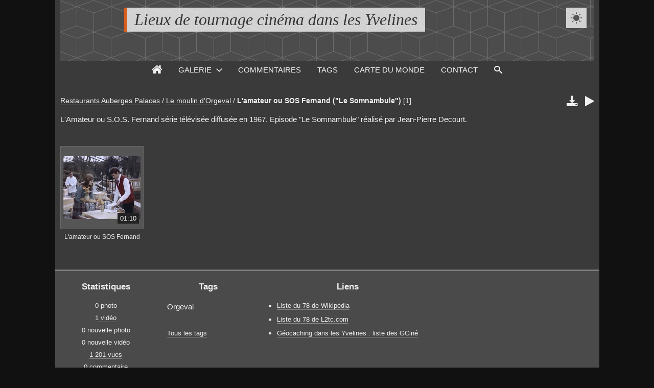

--- FILE ---
content_type: text/html; charset=UTF-8
request_url: http://www.l2tc78.fr/?q=album/298-l-amateur-ou-sos-fernand-le-somnambule
body_size: 28081
content:
<!DOCTYPE html>
<html lang="fr" class="nojs">

<head>
	<title>L&#039;amateur ou SOS Fernand (&quot;Le Somnambule&quot;) - Lieux de tournage cinéma dans les Yvelines</title>
	<meta charset="utf-8">
	<meta name="viewport" content="width=device-width">
	<meta name="description" content="L&#039;Amateur ou S.O.S. Fernand série télévisée diffusée en 1967. Episode &quot;Le Somnambule&quot; réalisé par Jean-Pierre Decourt.">
	<link rel="canonical" href="http://www.l2tc78.fr/?q=album/298-l-amateur-ou-sos-fernand-le-somnambule">
	<link rel="stylesheet" id="style_clear" type="text/css" media="screen" title="style" href="/template/default/style/style.css?b20371cbe3389e0234bf7e608c901105">
	<link rel="stylesheet" type="text/css" media="screen" title="style" href="/template/default/style/diaporama.css?b20371cbe3389e0234bf7e608c901105">
	<link rel="stylesheet" id="style_dark" type="text/css" media="screen" title="style" href="/template/default/style/dark.css?b20371cbe3389e0234bf7e608c901105">
	<style nonce="MWJ6cEZzelYwNzE1UjI3N0R0cjFsNzUx" type="text/css">
	:root
	{
		--color: #D85C18;
		--header-height: 120px;
		--banner-color: #4c4c4c;
		--banner-image: url(/images/textures/cubes.png);
		--background-color: #111;
		--background-attachment: fixed;
		--menu-max-width: 100%;
		--desc-max-width: min(80%, 900px);
		--text-size: 100%;
	}
	</style>
	<script type="text/javascript" src="/js/jquery/jquery.js?b20371cbe3389e0234bf7e608c901105"></script>
	<script type="text/javascript" src="/js/diaporama.js?b20371cbe3389e0234bf7e608c901105"></script>
	<script type="text/javascript" src="/template/default/js/theme.js?b20371cbe3389e0234bf7e608c901105"></script>
	<script type="text/javascript" src="/template/default/js/gallery.js?b20371cbe3389e0234bf7e608c901105"></script>
	<script nonce="MWJ6cEZzelYwNzE1UjI3N0R0cjFsNzUx" type="text/javascript">
	var anticsrf = "2c25dc1fd76813943adac68bd52dea6d7ba80520";
	var gallery_path = '';
	var page = 1;
	var q = "album/298-l-amateur-ou-sos-fernand-le-somnambule";
	var q_pageless = 'album/298-l-amateur-ou-sos-fernand-le-somnambule';
	var style_dark = '<link rel="stylesheet" id="style_dark" type="text/css" media="screen" title="style" href="/template/default/style/dark.css?b20371cbe3389e0234bf7e608c901105">';
	var theme_banners_dir = '/images/banners/';
	var theme_background_dir = '/images/background/';
	var theme_style = 'dark';
	var theme_textures_dir = '/images/textures/';
	var theme_textures_json = {"banner":{"clear":{"cubes.png":"","diamond-upholstery.png":"","dimension.png":"","foggy-birds.png":"","food.png":"","green-gobbler.png":"","light-wool.png":"","starring.png":"","tiny-grid.png":""},"dark":{"brushed-alum.png":"#111","climpek.png":"#4c4c4c","cubes.png":"#4c4c4c","diamond-upholstery.png":"#3c3c3c","dimension.png":"#4c4c4c","escheresque.png":"#111","foggy-birds.png":"#4c4c4c","light-wool.png":"#4c4c4c","subtle-stripes.png":"#4c4c4c"}},"background":{"clear":{"arches.png":"#fff","batthern.png":"#fff","climpek.png":"#fff","dimension.png":"#fff","food.png":"#fff","hatches.png":"#fff","memphis-colorful.png":"#fff","swirl-pattern.png":"#fff","washi.png":"#fff","squares-2.png":"#fff","squares-15.png":"#fff","squares-30.png":"#fff"},"dark":{"black-mamba.png":"#111","simple-dashed.png":"#111","stardust.png":"#111"}}};
	var user_style = 'dark';
	var user_style_change = 1;
	var user_style_params_json = {"style":"dark","color":{"clear":"#3B7AB5","dark":"#D85C18"},"banner":{"clear":{"type":"texture","texture":"diamond-upholstery.png","file":"","height":"120px"},"dark":{"type":"texture","texture":"cubes.png","file":"","height":"120px"}},"background":{"clear":{"type":"border","fixed":"1","texture":"swirl-pattern.png","file":""},"dark":{"type":"border","fixed":"1","texture":"stardust.png","file":"","internal_hatches":"0"}},"buttons":{"clear":{"style":"1"},"dark":{"style":"2"}},"css":{"clear":"","dark":""},"thumbs_cat":{"layout":"landscape","size":"small"},"thumbs_items":{"layout":"standard","size":"small"},"display":{"item_pagination_bottom":"1","item_pagination_top":"0","item_prev_next":"1","item_properties":"1","item_stats":"1","item_title":"1","item_user":"1","menu":"1","menu_home":"1"},"text":{"size":"100","desc_width_limit":"1"},"menu":{"width":"100"},"style_change":"1","gallery":{"size":"small"}};
	var diaporama;
	var diaporama_item_id = 0;
	var diaporama_options = {"autoDuration":3,"autoLoop":false,"autoStart":false,"carousel":true,"carouselThumbsSize":80,"controlBars":true,"fullScreen":false,"fullScreenMobile":true,"keyboard":true,"overImageDescription":false,"overImageTitle":false,"showInformations":false,"transitionDuration":500,"transitionEffect":"fade","zoom":true,"zoomLimit":100};
	var diaporama_position = 1;
	var diaporama_query = "album/298-l-amateur-ou-sos-fernand-le-somnambule";
	var diaporama_thumb_size = "151";
	var diaporama_key = ["35aed693419c1bdf5dc52e8d3f9cd492"];
	</script>

</head>

<body id="section_album" class="btn_2_dark bg">

<div id="gallery" data-auth="0" class="small">
<div id="gallery_inner">
	<header class="banner">
		<div id="header_top">
			<a data-option-display="menu" id="menu_link" href="javascript:;" class="show">&#xe966;</a>
			<div id="title">
				<h1><a href="/">Lieux de tournage cinéma dans les Yvelines</a></h1>
			</div>
			<div class="active" data-style="clear" id="user_style_large"><a href="javascript:;">&#xe902;</a></div>
		</div>
		<div id="menu" data-option-display="menu" class="show">
			<nav>
				<ul>
					<li data-option-display="menu_home" id="menu_home_icon" class="icon show"><a title="Accueil" href="/"><span>&#xe906;</span></a></li>
					<li id="menu_gallery" class="browse current"><a class="box_arrow_link" data-box="browse" href="/">Galerie</a></li>
					<li id="menu_comments"><a href="/?q=comments">Commentaires</a></li>
					<li id="menu_tags"><a href="/?q=tags">Tags</a></li>
					<li id="menu_worldmap"><a href="/?q=worldmap">Carte du monde</a></li>
					<li id="menu_contact"><a href="/?q=contact">Contact</a></li>
					<li id="menu_search"><a href="/?q=search">Recherche</a></li>
					<li id="menu_search_icon" class="icon"><a title="Recherche" class="box_arrow_link" data-box="search" href="/?q=search"><span>&#xe986;</span></a></li>
				</ul>
			</nav>
		</div>
	</header>
	<div id="content">

		<main>
<div id="top"></div>

<div id="breadcrumb_tools" data-category-id="298">
<nav id="section_nav">

	<p id="breadcrumb">
		<a href="/?q=category/8-restaurants-auberges-palaces">Restaurants Auberges Palaces</a>
		<span class="sep">/</span>
		<a href="/?q=category/188-le-moulin-d-orgeval">Le moulin d&#039;Orgeval</a>
		<span class="sep">/</span>
		<a class="current" href="/?q=album/298-l-amateur-ou-sos-fernand-le-somnambule">L&#039;amateur ou SOS Fernand (&quot;Le Somnambule&quot;)</a>
		<span id="objects_count">[1]</span>
	</p>

</nav>
	<ul id="tools" class="cat">
		<li id="link_download">
			<a title="Télécharger l'album" href="/download.php?key=31d189873886b6db313d15458ddd4137&amp;cat=298">&#xe9c7;</a>
		</li>
		<li id="link_diaporama">
			<a title="Lancer un diaporama" href="javascript:;">&#xf04b;</a>
		</li>
	</ul>
</div>

<script nonce="MWJ6cEZzelYwNzE1UjI3N0R0cjFsNzUx" type="text/javascript">
var category_id = 298;
</script>




<div class="object_desc" id="cat_desc">L&#039;Amateur ou S.O.S. Fernand série télévisée diffusée en 1967. Episode &quot;Le Somnambule&quot; réalisé par Jean-Pierre Decourt.</div>


<div id="page_thumbs" class="thumbs_items standard small">
	<dl class=" video" data-id="289">
		<dt>
			<a  href="/?q=item/289-l-amateur-ou-sos-fernand#top">
				<span class="duration" id="videoduration_289">01:10</span>
				<img alt="L&#039;amateur ou SOS Fernand" src="/cache/thumbs/289-47b3d0a0833ad151efcc4a36f75baa54.jpg" data-video-id="289">
				<ul class="stats_icon">
					<li class="views"><span>1,2 k</span><span class="icon">&#xe907;</span></li>
					<li class="comments"><span>0</span><span class="icon">&#xe932;</span></li>
				</ul>
			</a>
		</dt>
		<dd>
			<span class="title"><a tabindex="-1" href="/?q=item/289-l-amateur-ou-sos-fernand">L&#039;amateur ou SOS Fernand</a></span>
			<ul class="stats">
			</ul>
		</dd>
	</dl>
</div>



		</main>

<div id="bottom">
	<div class="bottom_item" id="bottom_stats">
		<h3 class="bottom_title">Statistiques</h3>
		<ul>
			<li>0 photo</li>
			<li><a href="/?q=album/298/videos#top">1 vidéo</a></li>
			<li>0 nouvelle photo</li>
			<li>0 nouvelle vidéo</li>
			<li><a href="/?q=album/298/views#top">1 201 vues</a></li>
			<li>0 commentaire</li>
		</ul>
	</div>
	<div class="bottom_item" id="bottom_tags">
		<h3 class="bottom_title">Tags</h3>
		<div id="cat_tags">
			<ul>
				<li class="tag_weight_1"><a title="1 vidéo" href="/?q=album/298/tag/129-orgeval#top"><span>Orgeval</span></a></li>
			</ul>
		</div>
		<a href="/?q=tags/298">Tous les tags</a>
	</div>
	<div class="bottom_item" id="bottom_links">
		<h3 class="bottom_title">Liens</h3>
		<div>
			<ul>
				<li><a href="https://fr.wikipedia.org/wiki/Liste_de_films_tourn%C3%A9s_dans_le_d%C3%A9partement_des_Yvelines">Liste du 78 de Wikipédia </a></li>
				<li><a href="https://www.l2tc.com/lf_lieu.php?pays=fr&amp;reget=Ile-de-France&amp;dept=Yvelines&amp;nodept=78">Liste du 78 de L2tc.com </a></li>
				<li><a href="https://geocaching78.fr/?q=category/169-gcine#top">Géocaching dans les Yvelines : liste des GCiné</a></li>
			</ul>
		</div>
	</div>
</div>

		<div id="browse" class="box_arrow" data-levels="4" data-subcats="1">
			<div id="browse_inner">
				<p id="browse_search" class="field"><input name="search" type="text"></p>
				<ul tabindex="-1">
					<li id="v:0{1}1"><i>+</i><a href="/?q=category/1-galerie"><b>galerie</b></a></li><li id="v:1{454}1"><i>+</i><a href="/?q=category/454-centre-ville-quartier-commune"><b>Centre-Ville - Quartier - Commune</b></a></li><li id=":2{741}1.454"><i>+</i><a href="/?q=category/741-maule-place-de-la-mairie"><b>Maule Place de la Mairie</b></a></li><li id=":3{872}1.454.741"><a href="/?q=album/872-attention-au-depart"><b>Attention au départ !</b></a></li><li id=":3{824}1.454.741"><a href="/?q=album/824-c-est-pas-moi-c-est-l-autre"><b>C&#039;est pas moi, c&#039;est l&#039;autre</b></a></li><li id=":3{742}1.454.741"><a href="/?q=album/742-la-7eme-compagnie-au-clair-de-lune"><b>La 7ème compagnie au clair de lune</b></a></li><li id=":3{744}1.454.741"><a href="/?q=album/744-miracle-a-l-eldorado"><b>Miracle à l&#039;Eldorado</b></a></li><li id=":3{745}1.454.741"><a href="/?q=album/745-orages-d-ete"><b>Orages d&#039;été</b></a></li><li id=":3{769}1.454.741"><a href="/?q=album/769-piedalu-depute"><b>Piédalu député</b></a></li><li id=":3{743}1.454.741"><a href="/?q=album/743-radio-corbeau"><b>Radio Corbeau</b></a></li><li id=":2{631}1.454"><i>+</i><a href="/?q=category/631-maurepas"><b>Maurepas</b></a></li><li id=":3{633}1.454.631"><a href="/?q=album/633-cliente"><b>Cliente</b></a></li><li id=":3{632}1.454.631"><a href="/?q=album/632-les-ringards"><b>Les Ringards</b></a></li><li id=":3{880}1.454.631"><a href="/?q=album/880-orages-d-ete"><b>Orages d&#039;été</b></a></li><li id=":3{879}1.454.631"><a href="/?q=album/879-un-autre-monde"><b>Un autre monde</b></a></li><li id=":2{545}1.454"><i>+</i><a href="/?q=category/545-place-de-la-liberation-montfort-l-amaury"><b>Montfort l&#039;Amaury Place de la Libération</b></a></li><li id=":3{549}1.454.545"><a href="/?q=album/549-des-frissons-partout"><b>Des frissons partout</b></a></li><li id=":3{547}1.454.545"><a href="/?q=album/547-ensemble-c-est-tout"><b>Ensemble, c&#039;est tout</b></a></li><li id=":3{559}1.454.545"><a href="/?q=album/559-la-corruptrice"><b>La Corruptrice</b></a></li><li id=":3{551}1.454.545"><a href="/?q=album/551-la-maison-de-campagne"><b>La Maison de campagne</b></a></li><li id=":3{550}1.454.545"><a href="/?q=album/550-leon-morin-pretre"><b>Léon Morin, prêtre</b></a></li><li id=":3{548}1.454.545"><a href="/?q=album/548-les-anges-gardiens"><b>Les Anges gardiens</b></a></li><li id=":3{546}1.454.545"><a href="/?q=album/546-mortelle-randonnee"><b>Mortelle randonnée</b></a></li><li id=":3{552}1.454.545"><a href="/?q=album/552-paris-holiday"><b>Paris Holiday</b></a></li><li id=":3{553}1.454.545"><a href="/?q=album/553-poil-de-carotte"><b>Poil de Carotte</b></a></li><li id=":2{544}1.454"><i>+</i><a href="/?q=category/544-montfort-l-amaury-rue-de-paris"><b>Montfort l&#039;Amaury Rue de Paris</b></a></li><li id=":3{557}1.454.544"><a href="/?q=album/557-anibal"><b>Anibal</b></a></li><li id=":3{558}1.454.544"><a href="/?q=album/558-le-corbeau"><b>Le Corbeau</b></a></li><li id=":3{624}1.454.544"><a href="/?q=album/624-le-petit-garcon-perdu"><b>Le Petit Garçon perdu</b></a></li><li id=":3{556}1.454.544"><a href="/?q=album/556-leon-morin-pretre"><b>Léon Morin, prêtre</b></a></li><li id=":3{555}1.454.544"><a href="/?q=album/555-mes-meilleurs-copains"><b>Mes meilleurs copains</b></a></li><li id=":2{498}1.454"><i>+</i><a href="/?q=category/498-neauphle-le-chateau-grande-rue"><b>Neauphle-le-Château Grande Rue</b></a></li><li id=":3{509}1.454.498"><a href="/?q=album/509-comme-la-lune"><b>... Comme la lune</b></a></li><li id=":3{502}1.454.498"><a href="/?q=album/502-capitaine-marleau"><b>Capitaine Marleau</b></a></li><li id=":3{501}1.454.498"><a href="/?q=album/501-knock"><b>Knock</b></a></li><li id=":3{883}1.454.498"><a href="/?q=album/883-l-heritiere"><b>L&#039;Héritière</b></a></li><li id=":3{499}1.454.498"><a href="/?q=album/499-l-homme-de-la-cave"><b>L&#039;Homme de la cave</b></a></li><li id=":3{680}1.454.498"><a href="/?q=album/680-le-vernis-craque"><b>Le vernis craque</b></a></li><li id=":3{500}1.454.498"><a href="/?q=album/500-les-choses-de-la-vie"><b>Les choses de la vie</b></a></li><li id=":2{611}1.454"><i>+</i><a href="/?q=category/611-les-dents-de-scie-trappes"><b>Trappes Les Dents de Scie</b></a></li><li id=":3{613}1.454.611"><a href="/?q=album/613-adieu-les-cons"><b>Adieu les cons</b></a></li><li id=":3{612}1.454.611"><a href="/?q=album/612-holy-motors"><b>Holy Motors</b></a></li><li id=":3{637}1.454.611"><a href="/?q=album/637-trepalium"><b>Trepalium</b></a></li><li id=":2{468}1.454"><i>+</i><a href="/?q=category/468-versailles-place-d-armes"><b>Versailles Place d&#039;Armes</b></a></li><li id=":3{469}1.454.468"><a href="/?q=album/469-abus-de-confiance"><b>Abus de confiance</b></a></li><li id=":3{768}1.454.468"><a href="/?q=album/768-le-grand-mechant-loup"><b>Le grand méchant loup</b></a></li><li id=":3{837}1.454.468"><a href="/?q=album/837-les-espions"><b>Les Espions</b></a></li><li id=":3{860}1.454.468"><a href="/?q=album/860-piedalu-depute"><b>Piédalu député</b></a></li><li id=":2{455}1.454"><i>+</i><a href="/?q=category/455-versailles-quartier-saint-louis"><b>Versailles Quartier Saint-Louis</b></a></li><li id=":3{456}1.454.455"><a href="/?q=album/456-ca-va-pas-etre-triste"><b>Ca va pas être triste</b></a></li><li id=":3{457}1.454.455"><a href="/?q=album/457-le-repas-des-fauves"><b>Le Repas des fauves</b></a></li><li id=":3{462}1.454.455"><a href="/?q=album/462-mes-heros"><b>Mes Héros</b></a></li><li id=":3{458}1.454.455"><a href="/?q=album/458-thomas-l-imposteur"><b>Thomas l&#039;imposteur</b></a></li><li id=":3{459}1.454.455"><a href="/?q=album/459-trois-jours-a-vivre"><b>Trois Jours à vivre</b></a></li><li id="v:1{4}1"><i>+</i><a href="/?q=category/4-chateaux"><b>Châteaux</b></a></li><li id=":2{918}1.4"><i>+</i><a href="/?q=category/918-aigremont"><b>Aigremont</b></a></li><li id=":3{919}1.4.918"><a href="/?q=album/919-des-mains-en-or"><b>Des mains en or</b></a></li><li id=":2{275}1.4"><i>+</i><a href="/?q=category/275-behoust"><b>Béhoust</b></a></li><li id=":3{276}1.4.275"><a href="/?q=album/276-les-exploits-d-un-jeune-don-juan"><b>Les Exploits d&#039;un jeune Don Juan</b></a></li><li id=":2{349}1.4"><i>+</i><a href="/?q=category/349-bonnelles"><b>Bonnelles</b></a></li><li id=":3{350}1.4.349"><a href="/?q=album/350-le-jeune-fabre"><b>Le jeune Fabre</b></a></li><li id=":3{373}1.4.349"><a href="/?q=album/373-le-vent-des-moissons"><b>Le Vent des moissons</b></a></li><li id=":2{25}1.4"><i>+</i><a href="/?q=category/25-breteuil"><b>Breteuil</b></a></li><li id=":3{779}1.4.25"><a href="/?q=album/779-alibi-com-2"><b>Alibi.com 2</b></a></li><li id=":3{251}1.4.25"><a href="/?q=album/251-chez-maupassant-l-assassin"><b>Chez Maupassant &quot;L&#039;assassin&quot;</b></a></li><li id=":3{250}1.4.25"><a href="/?q=album/250-chez-maupassant-la-chambre-11"><b>Chez Maupassant &quot;La chambre 11&quot;</b></a></li><li id=":3{235}1.4.25"><a href="/?q=album/235-claudine"><b>Claudine</b></a></li><li id=":3{238}1.4.25"><a href="/?q=album/238-josephine-ange-gardien"><b>Joséphine ange gardien</b></a></li><li id=":3{209}1.4.25"><a href="/?q=album/209-l-homme-qui-revient-de-loin"><b>L&#039;homme qui revient de loin</b></a></li><li id=":3{249}1.4.25"><a href="/?q=album/249-la-conquete"><b>La Conquête</b></a></li><li id=":3{234}1.4.25"><a href="/?q=album/234-le-bal-du-comte-d-orgel"><b>Le Bal du comte d&#039;Orgel</b></a></li><li id=":3{237}1.4.25"><a href="/?q=album/237-le-mari-de-l-ambassadeur"><b>Le Mari de l&#039;ambassadeur</b></a></li><li id=":3{80}1.4.25"><a href="/?q=album/80-le-retour-de-casanova"><b>Le retour de Casanova</b></a></li><li id=":3{26}1.4.25"><a href="/?q=album/26-les-affaires-sont-les-affaires"><b>Les affaires sont les affaires</b></a></li><li id=":3{79}1.4.25"><a href="/?q=album/79-les-affaires-sont-les-affaires"><b>Les affaires sont les affaires</b></a></li><li id=":3{236}1.4.25"><a href="/?q=album/236-les-joyeuses-colonies-de-vacances"><b>Les joyeuses colonies de vacances</b></a></li><li id=":3{339}1.4.25"><a href="/?q=album/339-les-jupons-de-la-revolution-marat"><b>Les Jupons de la Révolution : Marat</b></a></li><li id=":3{233}1.4.25"><a href="/?q=album/233-les-nouveaux-maitres"><b>Les Nouveaux Maîtres</b></a></li><li id=":3{94}1.4.25"><a href="/?q=album/94-madame-bovary"><b>Madame Bovary</b></a></li><li id=":3{93}1.4.25"><a href="/?q=album/93-mademoiselle"><b>Mademoiselle</b></a></li><li id=":3{679}1.4.25"><a href="/?q=album/679-president"><b>Président</b></a></li><li id=":3{326}1.4.25"><a href="/?q=album/326-sydney-fox-l-aventuriere"><b>Sydney Fox l&#039;aventurière</b></a></li><li id=":2{864}1.4"><i>+</i><a href="/?q=category/864-chateau-d-agnou"><b>Château d&#039;Agnou</b></a></li><li id=":3{866}1.4.864"><a href="/?q=album/866-ecoute-voir"><b>Ecoute voir</b></a></li><li id=":3{865}1.4.864"><a href="/?q=album/865-les-compagnons-d-eleusis"><b>Les Compagnons d&#039;Eleusis</b></a></li><li id=":2{482}1.4"><i>+</i><a href="/?q=category/482-chateau-de-bluche"><b>Château de Bluche</b></a></li><li id=":3{483}1.4.482"><a href="/?q=album/483-anibal"><b>Anibal</b></a></li><li id=":2{827}1.4"><i>+</i><a href="/?q=category/827-chateau-de-brouessy"><b>Château de Brouessy</b></a></li><li id=":3{828}1.4.827"><a href="/?q=album/828-les-charmes-de-l-ete"><b>Les Charmes de l&#039;été</b></a></li><li id=":2{873}1.4"><i>+</i><a href="/?q=category/873-chateau-de-la-maye"><b>Château de La Maye</b></a></li><li id=":3{875}1.4.873"><a href="/?q=album/875-les-fugitifs"><b>Les Fugitifs</b></a></li><li id=":3{874}1.4.873"><a href="/?q=album/874-nuit-noire"><b>Nuit Noire</b></a></li><li id=":2{818}1.4"><i>+</i><a href="/?q=category/818-chateau-de-madame-du-barry"><b>Château de Madame Du Barry</b></a></li><li id=":3{819}1.4.818"><a href="/?q=album/819-clara-et-les-mechants"><b>Clara et les Méchants</b></a></li><li id=":3{821}1.4.818"><a href="/?q=album/821-le-temoin-de-minuit"><b>Le Témoin de minuit</b></a></li><li id=":3{820}1.4.818"><a href="/?q=album/820-les-perles-de-la-couronne"><b>Les Perles de la Couronne</b></a></li><li id=":3{822}1.4.818"><a href="/?q=album/822-sous-le-meme-toit"><b>Sous le même toit</b></a></li><li id=":2{810}1.4"><i>+</i><a href="/?q=category/810-chateau-des-celestins"><b>Château des Célestins</b></a></li><li id=":3{812}1.4.810"><a href="/?q=album/812-balzac"><b>Balzac</b></a></li><li id=":3{813}1.4.810"><a href="/?q=album/813-highlander"><b>Highlander</b></a></li><li id=":3{811}1.4.810"><a href="/?q=album/811-le-pacte-des-loups"><b>Le Pacte des loups</b></a></li><li id=":2{441}1.4"><i>+</i><a href="/?q=category/441-chateau-des-clos"><b>Château des Clos</b></a></li><li id=":3{442}1.4.441"><a href="/?q=album/442-un-pur-moment-de-rock-n-roll"><b>Un pur moment de Rock&#039;n roll</b></a></li><li id=":2{614}1.4"><i>+</i><a href="/?q=category/614-chateau-du-val"><b>Château du Val</b></a></li><li id=":3{615}1.4.614"><a href="/?q=album/615-l-epreuve-d-amour"><b>L&#039;Epreuve d&#039;amour</b></a></li><li id=":2{316}1.4"><i>+</i><a href="/?q=category/316-coubertin"><b>Coubertin</b></a></li><li id=":3{376}1.4.316"><a href="/?q=album/376-j-y-suis-j-y-reste"><b>J&#039;y suis, j&#039;y reste</b></a></li><li id=":3{317}1.4.316"><a href="/?q=album/317-jaune-revolver"><b>Jaune revolver</b></a></li><li id=":2{64}1.4"><i>+</i><a href="/?q=category/64-dampierre"><b>Dampierre</b></a></li><li id=":3{696}1.4.64"><a href="/?q=album/696-1788-et-demi"><b>1788... et demi</b></a></li><li id=":3{688}1.4.64"><a href="/?q=album/688-d-artagnan"><b>D&#039;Artagnan</b></a></li><li id=":3{690}1.4.64"><a href="/?q=album/690-danton"><b>Danton</b></a></li><li id=":3{169}1.4.64"><a href="/?q=album/169-jeanne-poisson-marquise-de-pompadour"><b>Jeanne Poisson, marquise de Pompadour</b></a></li><li id=":3{697}1.4.64"><a href="/?q=album/697-l-autre-dumas"><b>L&#039;Autre Dumas</b></a></li><li id=":3{170}1.4.64"><a href="/?q=album/170-la-cavaliere"><b>La cavalière</b></a></li><li id=":3{171}1.4.64"><a href="/?q=album/171-le-grand-alibi"><b>Le Grand Alibi</b></a></li><li id=":3{397}1.4.64"><a href="/?q=album/397-les-adieux-a-la-reine"><b>Les Adieux à la reine</b></a></li><li id=":3{689}1.4.64"><a href="/?q=album/689-les-enfants-du-siecle"><b>Les Enfants du Siècle</b></a></li><li id=":3{685}1.4.64"><a href="/?q=album/685-les-mamies"><b>Les Mamies</b></a></li><li id=":3{693}1.4.64"><a href="/?q=album/693-marie-antoinette"><b>Marie-Antoinette</b></a></li><li id=":3{684}1.4.64"><a href="/?q=album/684-monsieur-des-lourdines"><b>Monsieur des Lourdines</b></a></li><li id=":3{691}1.4.64"><a href="/?q=album/691-nez-de-cuir"><b>Nez de cuir</b></a></li><li id=":3{692}1.4.64"><a href="/?q=album/692-ridicule"><b>Ridicule</b></a></li><li id=":3{695}1.4.64"><a href="/?q=album/695-une-femme-dans-la-revolution"><b>Une femme dans la révolution</b></a></li><li id=":3{694}1.4.64"><a href="/?q=album/694-versailles-le-reve-d-un-roi"><b>Versailles, le rêve d&#039;un roi</b></a></li><li id=":2{719}1.4"><i>+</i><a href="/?q=category/719-flins-sur-seine"><b>Flins-sur-Seine</b></a></li><li id=":3{720}1.4.719"><a href="/?q=album/720-olivia"><b>Olivia</b></a></li><li id=":2{84}1.4"><i>+</i><a href="/?q=category/84-groussay"><b>Groussay</b></a></li><li id=":3{406}1.4.84"><a href="/?q=album/406-je-n-ai-rien-oublie"><b>Je n&#039;ai rien oublié</b></a></li><li id=":3{240}1.4.84"><a href="/?q=album/240-josephine-ange-gardien-pour-la-vie"><b>Joséphine ange gardien &quot;Pour la vie&quot;</b></a></li><li id=":3{85}1.4.84"><a href="/?q=album/85-l-instinct-de-mort"><b>L&#039;Instinct de mort</b></a></li><li id=":3{477}1.4.84"><a href="/?q=album/477-la-maison-au-bord-des-larmes"><b>La maison au bord des larmes</b></a></li><li id=":3{225}1.4.84"><a href="/?q=album/225-la-maison-du-chat-qui-pelote"><b>La maison du chat qui pelote</b></a></li><li id=":3{166}1.4.84"><a href="/?q=album/166-le-bal-du-comte-d-orgel"><b>Le Bal du comte d&#039;Orgel</b></a></li><li id=":3{155}1.4.84"><a href="/?q=album/155-les-parisiens"><b>Les Parisiens</b></a></li><li id=":3{99}1.4.84"><a href="/?q=album/99-ne-le-dis-a-personne"><b>Ne le dis à personne</b></a></li><li id=":3{922}1.4.84"><a href="/?q=album/922-tenor"><b>Ténor</b></a></li><li id=":3{100}1.4.84"><a href="/?q=album/100-une-jeunesse-doree"><b>Une jeunesse dorée</b></a></li><li id=":3{101}1.4.84"><a href="/?q=album/101-valmont"><b>Valmont</b></a></li><li id=":3{475}1.4.84"><a href="/?q=album/475-versailles-saison-2"><b>Versailles (Saison 2)</b></a></li><li id=":2{639}1.4"><i>+</i><a href="/?q=category/639-issou"><b>Issou</b></a></li><li id=":3{641}1.4.639"><a href="/?q=album/641-camille-claudel"><b>Camille Claudel</b></a></li><li id=":3{640}1.4.639"><a href="/?q=album/640-le-pacte-des-loups"><b>Le Pacte des Loups</b></a></li><li id=":2{162}1.4"><i>+</i><a href="/?q=category/162-jouars-pontchartrain"><b>Jouars-Pontchartrain</b></a></li><li id=":3{405}1.4.162"><a href="/?q=album/405-darling"><b>Darling</b></a></li><li id=":3{497}1.4.162"><a href="/?q=album/497-gonfles-a-bloc"><b>Gonflés à bloc</b></a></li><li id=":3{403}1.4.162"><a href="/?q=album/403-le-bossu"><b>Le Bossu</b></a></li><li id=":3{404}1.4.162"><a href="/?q=album/404-le-malade-imaginaire"><b>Le Malade imaginaire</b></a></li><li id=":3{163}1.4.162"><a href="/?q=album/163-les-baratineurs"><b>Les Baratineurs</b></a></li><li id=":3{532}1.4.162"><a href="/?q=album/532-marie-antoinette"><b>Marie-Antoinette</b></a></li><li id=":3{164}1.4.162"><a href="/?q=album/164-mes-meilleurs-copains"><b>Mes meilleurs copains</b></a></li><li id=":3{165}1.4.162"><a href="/?q=album/165-paris-holiday"><b>Paris Holiday</b></a></li><li id=":2{782}1.4"><i>+</i><a href="/?q=category/782-la-boissiere"><b>La Boissière</b></a></li><li id=":3{784}1.4.782"><a href="/?q=album/784-graziella"><b>Graziella</b></a></li><li id=":3{785}1.4.782"><a href="/?q=album/785-la-troisieme-guerre"><b>La Troisième Guerre</b></a></li><li id=":3{783}1.4.782"><a href="/?q=album/783-les-femmes-de-l-ombre"><b>Les Femmes de l&#039;ombre</b></a></li><li id=":2{277}1.4"><i>+</i><a href="/?q=category/277-la-cour-senlisse"><b>La Cour-Senlisse</b></a></li><li id=":3{278}1.4.277"><a href="/?q=album/278-le-tatoue"><b>Le Tatoué</b></a></li><li id=":3{279}1.4.277"><a href="/?q=album/279-monsieur-des-lourdines"><b>Monsieur des Lourdines</b></a></li><li id=":2{204}1.4"><i>+</i><a href="/?q=category/204-le-breuil"><b>Le Breuil</b></a></li><li id=":3{206}1.4.204"><a href="/?q=album/206-guerre-et-amour"><b>Guerre et Amour</b></a></li><li id=":3{207}1.4.204"><a href="/?q=album/207-laissez-tirer-les-tireurs"><b>Laissez tirer les tireurs</b></a></li><li id=":3{208}1.4.204"><a href="/?q=album/208-largo-winch-le-souffle-du-passe"><b>Largo Winch (&quot;Le souffle du passé&quot;)</b></a></li><li id=":3{205}1.4.204"><a href="/?q=album/205-un-debut-prometteur"><b>Un début prometteur</b></a></li><li id=":2{805}1.4"><i>+</i><a href="/?q=category/805-le-gavoy"><b>Le Gavoy</b></a></li><li id=":3{806}1.4.805"><a href="/?q=album/806-l-art-du-crime-le-testament-de-van-gogh"><b>L&#039;Art du crime &quot;Le testament de Van Gogh&quot;</b></a></li><li id=":3{807}1.4.805"><a href="/?q=album/807-money"><b>Money</b></a></li><li id=":2{121}1.4"><i>+</i><a href="/?q=category/121-le-grand-ambesis"><b>Le grand Ambésis</b></a></li><li id=":3{366}1.4.121"><a href="/?q=album/366-clara-sheller-s1-e5-oublier-paris"><b>Clara Sheller (S1 E5 &quot;Oublier Paris&quot;)</b></a></li><li id=":3{903}1.4.121"><a href="/?q=album/903-clara-une-passion-francaise"><b>Clara une passion française</b></a></li><li id=":3{228}1.4.121"><a href="/?q=album/228-confession-d-un-enfant-du-siecle"><b>Confession d&#039;un enfant du siècle</b></a></li><li id=":3{336}1.4.121"><a href="/?q=album/336-journal-d-une-femme-de-chambre"><b>Journal d&#039;une femme de chambre</b></a></li><li id=":3{396}1.4.121"><a href="/?q=album/396-l-autre-dumas"><b>L&#039;Autre Dumas</b></a></li><li id=":3{380}1.4.121"><a href="/?q=album/380-la-chambre-des-officiers"><b>La chambre des officiers</b></a></li><li id=":3{122}1.4.121"><a href="/?q=album/122-la-derniere-lecon"><b>La Dernière leçon</b></a></li><li id=":3{172}1.4.121"><a href="/?q=album/172-le-derriere"><b>Le Derrière</b></a></li><li id=":3{381}1.4.121"><a href="/?q=album/381-les-enfants-du-siecle"><b>Les Enfants du siècle</b></a></li><li id=":3{382}1.4.121"><a href="/?q=album/382-les-miserables"><b>Les Misérables</b></a></li><li id=":3{259}1.4.121"><a href="/?q=album/259-maitresse"><b>Maîtresse</b></a></li><li id=":3{383}1.4.121"><a href="/?q=album/383-therese-et-leon"><b>Thérèse et Léon</b></a></li><li id=":3{384}1.4.121"><a href="/?q=album/384-un-coeur-simple"><b>Un Coeur simple</b></a></li><li id=":3{321}1.4.121"><a href="/?q=album/321-un-petit-jeu-sans-consequence"><b>Un petit jeu sans conséquence</b></a></li><li id=":2{355}1.4"><i>+</i><a href="/?q=category/355-le-mesnil-saint-denis"><b>Le Mesnil Saint-Denis</b></a></li><li id=":3{432}1.4.355"><a href="/?q=album/432-janique-aimee"><b>Janique Aimée</b></a></li><li id=":3{433}1.4.355"><a href="/?q=album/433-le-chevalier-tempete"><b>Le Chevalier Tempête</b></a></li><li id=":3{356}1.4.355"><a href="/?q=album/356-le-glaive-et-la-balance"><b>Le Glaive et la Balance</b></a></li><li id=":2{357}1.4"><i>+</i><a href="/?q=category/357-le-petit-chevincourt"><b>Le Petit Chevincourt</b></a></li><li id=":3{360}1.4.357"><a href="/?q=album/360-au-rendez-vous-de-la-mort-joyeuse"><b>Au rendez-vous de la mort joyeuse</b></a></li><li id=":3{358}1.4.357"><a href="/?q=album/358-la-bete-a-l-affut"><b>La bête à l&#039;affut</b></a></li><li id=":2{246}1.4"><i>+</i><a href="/?q=category/246-le-prieure"><b>Le Prieuré</b></a></li><li id=":3{920}1.4.246"><a href="/?q=album/920-l-art-du-crime-mission-raphael"><b>L&#039;Art du crime &quot;Mission Raphael&quot;</b></a></li><li id=":3{718}1.4.246"><a href="/?q=album/718-l-ecole-du-pouvoir"><b>L&#039;Ecole du pouvoir</b></a></li><li id=":3{254}1.4.246"><a href="/?q=album/254-le-bazar-de-la-charite"><b>Le Bazar de la Charité</b></a></li><li id=":3{248}1.4.246"><a href="/?q=album/248-le-grand-pardon"><b>Le Grand Pardon</b></a></li><li id=":3{255}1.4.246"><a href="/?q=album/255-le-refuge"><b>Le Refuge</b></a></li><li id=":3{247}1.4.246"><a href="/?q=album/247-les-garcons-et-guillaume-a-table"><b>Les Garçons et Guillaume à table !</b></a></li><li id=":3{252}1.4.246"><a href="/?q=album/252-neuilly-sa-mere"><b>Neuilly sa mère !</b></a></li><li id=":3{253}1.4.246"><a href="/?q=album/253-ole"><b>Olé !</b></a></li><li id=":2{96}1.4"><i>+</i><a href="/?q=category/96-les-mesnuls"><b>Les Mesnuls</b></a></li><li id=":3{98}1.4.96"><a href="/?q=album/98-cheri-bibi"><b>Chéri-Bibi</b></a></li><li id=":3{565}1.4.96"><a href="/?q=album/565-paris-holiday"><b>Paris Holiday</b></a></li><li id=":2{362}1.4"><i>+</i><a href="/?q=category/362-maisons-laffitte"><b>Maisons-Laffitte</b></a></li><li id=":3{453}1.4.362"><a href="/?q=album/453-guerre-et-amour"><b>Guerre et amour</b></a></li><li id=":3{654}1.4.362"><a href="/?q=album/654-jean-de-la-fontaine-le-defi"><b>Jean de La fontaine, le défi</b></a></li><li id=":3{493}1.4.362"><a href="/?q=album/493-la-fille-de-d-artagnan"><b>La fille de D&#039;Artagnan</b></a></li><li id=":3{494}1.4.362"><a href="/?q=album/494-la-reine-margot"><b>La Reine Margot</b></a></li><li id=":3{651}1.4.362"><a href="/?q=album/651-la-revolution-francaise"><b>La Révolution française</b></a></li><li id=":3{855}1.4.362"><a href="/?q=album/855-le-duc-de-montmorency"><b>Le Duc de Montmorency</b></a></li><li id=":3{448}1.4.362"><a href="/?q=album/448-le-masque-de-fer"><b>Le Masque de fer</b></a></li><li id=":3{398}1.4.362"><a href="/?q=album/398-les-adieux-a-la-reine"><b>Les Adieux à la reine</b></a></li><li id=":3{451}1.4.362"><a href="/?q=album/451-les-hommes-de-l-ombre"><b>Les Hommes de l&#039;ombre</b></a></li><li id=":3{449}1.4.362"><a href="/?q=album/449-les-liaisons-dangereuses"><b>Les Liaisons dangereuses</b></a></li><li id=":3{655}1.4.362"><a href="/?q=album/655-louis-xv-le-soleil-noir"><b>Louis XV, le soleil noir</b></a></li><li id=":3{653}1.4.362"><a href="/?q=album/653-milady"><b>Milady</b></a></li><li id=":3{489}1.4.362"><a href="/?q=album/489-modern-love"><b>Modern Love</b></a></li><li id=":3{650}1.4.362"><a href="/?q=album/650-napoleon-et-josephine-a-love-story"><b>Napoléon et Joséphine : A love story</b></a></li><li id=":3{652}1.4.362"><a href="/?q=album/652-ridicule"><b>Ridicule</b></a></li><li id=":3{491}1.4.362"><a href="/?q=album/491-signe-furax"><b>Signé Furax</b></a></li><li id=":3{452}1.4.362"><a href="/?q=album/452-surviving-picasso"><b>Surviving Picasso</b></a></li><li id=":3{450}1.4.362"><a href="/?q=album/450-vatel"><b>Vatel</b></a></li><li id=":3{490}1.4.362"><a href="/?q=album/490-versailles"><b>Versailles</b></a></li><li id=":2{37}1.4"><i>+</i><a href="/?q=category/37-mauvieres"><b>Mauvières</b></a></li><li id=":3{38}1.4.37"><a href="/?q=album/38-chateauvallon"><b>Châteauvallon</b></a></li><li id=":3{167}1.4.37"><a href="/?q=album/167-la-maison-de-campagne"><b>La Maison de campagne</b></a></li><li id=":3{39}1.4.37"><a href="/?q=album/39-le-mille-pattes-fait-des-claquettes"><b>Le mille-pattes fait des claquettes</b></a></li><li id=":3{675}1.4.37"><a href="/?q=album/675-mouche"><b>Mouche</b></a></li><li id=":2{124}1.4"><i>+</i><a href="/?q=category/124-meridon"><b>Méridon</b></a></li><li id=":3{786}1.4.124"><a href="/?q=album/786-10-jours-encore-sans-maman"><b>10 jours encore sans maman</b></a></li><li id=":3{125}1.4.124"><a href="/?q=album/125-clochemerle"><b>Clochemerle</b></a></li><li id=":3{127}1.4.124"><a href="/?q=album/127-embrasse-moi"><b>Embrasse-moi</b></a></li><li id=":3{126}1.4.124"><a href="/?q=album/126-j-irai-ou-tu-iras"><b>J&#039;irai où tu iras</b></a></li><li id=":3{906}1.4.124"><a href="/?q=album/906-super-heros-malgre-lui"><b>Super-héros malgré lui</b></a></li><li id=":2{271}1.4"><i>+</i><a href="/?q=category/271-millemont"><b>Millemont</b></a></li><li id=":3{531}1.4.271"><a href="/?q=album/531-alors-on-danse"><b>Alors on danse</b></a></li><li id=":3{272}1.4.271"><a href="/?q=album/272-coco-avant-chanel"><b>Coco avant Chanel</b></a></li><li id=":3{273}1.4.271"><a href="/?q=album/273-il-ne-faut-jurer-de-rien"><b>Il ne faut jurer de rien</b></a></li><li id=":3{274}1.4.271"><a href="/?q=album/274-marie-antoinette"><b>Marie-Antoinette</b></a></li><li id=":2{136}1.4"><i>+</i><a href="/?q=category/136-neuville"><b>Neuville</b></a></li><li id=":3{698}1.4.136"><a href="/?q=album/698-1788-et-demi"><b>1788... et demi</b></a></li><li id=":3{375}1.4.136"><a href="/?q=album/375-contes-et-nouvelles-du-xlxe-siecle-le-bonheur-est-dans-le-crime"><b>Contes et nouvelles du xlxe siècle : &quot;Le Bonheur est dans le crime&quot;</b></a></li><li id=":3{389}1.4.136"><a href="/?q=album/389-cyrano-de-bergerac"><b>Cyrano de Bergerac</b></a></li><li id=":3{388}1.4.136"><a href="/?q=album/388-la-vie-de-chateau"><b>La vie de château</b></a></li><li id=":3{137}1.4.136"><a href="/?q=album/137-le-cavaleur"><b>Le Cavaleur</b></a></li><li id=":3{515}1.4.136"><a href="/?q=album/515-le-dessous-de-cartes-d-une-partie-de-whist"><b>Le dessous de cartes d&#039;une partie de whist</b></a></li><li id=":3{393}1.4.136"><a href="/?q=album/393-le-soleil-des-voyous"><b>Le Soleil des voyous</b></a></li><li id=":3{391}1.4.136"><a href="/?q=album/391-les-fausses-confidences"><b>Les fausses confidences</b></a></li><li id=":3{516}1.4.136"><a href="/?q=album/516-les-jupons-de-la-revolution-marat"><b>Les jupons de la Révolution : Marat</b></a></li><li id=":3{390}1.4.136"><a href="/?q=album/390-les-liaisons-dangereuses"><b>Les liaisons dangereuses</b></a></li><li id=":3{387}1.4.136"><a href="/?q=album/387-peau-d-ane"><b>Peau d&#039;Âne</b></a></li><li id=":3{392}1.4.136"><a href="/?q=album/392-ridicule"><b>Ridicule</b></a></li><li id=":2{110}1.4"><i>+</i><a href="/?q=category/110-porges"><b>Porgès</b></a></li><li id=":3{111}1.4.110"><a href="/?q=album/111-anna"><b>Anna</b></a></li><li id=":3{908}1.4.110"><a href="/?q=album/908-figaro"><b>Figaro</b></a></li><li id=":3{229}1.4.110"><a href="/?q=album/229-guy-de-maupassant"><b>Guy de Maupassant</b></a></li><li id=":3{887}1.4.110"><a href="/?q=album/887-koenigsmarck"><b>Koenigsmark</b></a></li><li id=":3{223}1.4.110"><a href="/?q=album/223-l-ombre-rouge"><b>L&#039;Ombre rouge</b></a></li><li id=":3{888}1.4.110"><a href="/?q=album/888-la-vampire-nue"><b>La Vampire nue</b></a></li><li id=":3{256}1.4.110"><a href="/?q=album/256-les-charlots-contre-dracula"><b>Les Charlots contre Dracula</b></a></li><li id=":3{825}1.4.110"><a href="/?q=album/825-les-charmes-de-l-ete"><b>Les Charmes de l&#039;été</b></a></li><li id=":3{112}1.4.110"><a href="/?q=album/112-yoyo"><b>Yoyo</b></a></li><li id=":2{147}1.4"><i>+</i><a href="/?q=category/147-rosny-sur-seine"><b>Rosny-sur-Seine</b></a></li><li id=":3{148}1.4.147"><a href="/?q=album/148-l-armee-des-ombres"><b>L&#039;Armée des ombres</b></a></li><li id=":3{363}1.4.147"><a href="/?q=album/363-le-masque-de-fer"><b>Le Masque de fer</b></a></li><li id=":3{331}1.4.147"><a href="/?q=album/331-sous-le-signe-du-taureau"><b>Sous le signe du taureau</b></a></li><li id=":3{871}1.4.147"><a href="/?q=album/871-un-mari-a-prix-fixe"><b>Un mari à prix fixe</b></a></li><li id=":2{51}1.4"><i>+</i><a href="/?q=category/51-saint-remy-des-landes"><b>Saint Rémy des Landes</b></a></li><li id=":3{89}1.4.51"><a href="/?q=album/89-asterix-et-obelix-contre-cesar"><b>Astérix et Obélix contre César</b></a></li><li id=":3{61}1.4.51"><a href="/?q=album/61-charlotte-et-lea"><b>Charlotte et Léa</b></a></li><li id=":3{53}1.4.51"><a href="/?q=album/53-docteur-petiot"><b>Docteur Petiot</b></a></li><li id=":3{56}1.4.51"><a href="/?q=album/56-juste-avant-l-orage"><b>Juste avant l&#039;orage</b></a></li><li id=":3{57}1.4.51"><a href="/?q=album/57-la-crise"><b>La Crise</b></a></li><li id=":3{59}1.4.51"><a href="/?q=album/59-les-cent-et-une-nuits-de-simon-cinema"><b>Les Cent et une nuits de Simon Cinéma</b></a></li><li id=":3{60}1.4.51"><a href="/?q=album/60-trois-annees"><b>Trois années</b></a></li><li id=":2{703}1.4"><i>+</i><a href="/?q=category/703-sauvage"><b>Sauvage</b></a></li><li id=":3{704}1.4.703"><a href="/?q=album/704-angelique-et-le-roy"><b>Angélique et le Roy</b></a></li><li id=":3{705}1.4.703"><a href="/?q=album/705-elle-voit-des-nains-partout"><b>Elle voit des nains partout !</b></a></li><li id=":2{723}1.4"><i>+</i><a href="/?q=category/723-ternay"><b>Ternay</b></a></li><li id=":3{724}1.4.723"><a href="/?q=album/724-grand-depart"><b>Grand départ</b></a></li><li id=":3{725}1.4.723"><a href="/?q=album/725-la-malibran"><b>La Malibran</b></a></li><li id=":2{198}1.4"><i>+</i><a href="/?q=category/198-thoiry"><b>Thoiry</b></a></li><li id=":3{203}1.4.198"><a href="/?q=album/203-dix-pour-cent-julie-et-joey"><b>Dix pour cent : &quot;Julie et Joey&quot;</b></a></li><li id=":3{199}1.4.198"><a href="/?q=album/199-paris-brule-t-il"><b>Paris brûle-t-il ?</b></a></li><li id=":3{539}1.4.198"><a href="/?q=album/539-un-chateau-au-soleil"><b>Un château au soleil</b></a></li><li id=":2{86}1.4"><i>+</i><a href="/?q=category/86-vaugien"><b>Vaugien</b></a></li><li id=":3{937}1.4.86"><a href="/?q=album/937-adieu-monsieur-haffmann"><b>Adieu monsieur Haffmann</b></a></li><li id=":3{213}1.4.86"><a href="/?q=album/213-augustine"><b>Augustine</b></a></li><li id=":3{926}1.4.86"><a href="/?q=album/926-bonnard-pierre-et-marthe"><b>Bonnard Pierre et Marthe</b></a></li><li id=":3{104}1.4.86"><a href="/?q=album/104-ca-h"><b>Ca$h</b></a></li><li id=":3{936}1.4.86"><a href="/?q=album/936-clemenceau"><b>Clémenceau</b></a></li><li id=":3{107}1.4.86"><a href="/?q=album/107-coco-avant-chanel"><b>Coco avant Chanel</b></a></li><li id=":3{401}1.4.86"><a href="/?q=album/401-contes-et-nouvelles-du-xixe-siecle-on-purge-bebe"><b>Contes et nouvelles du xIxe siècle : &quot;On purge bébé&quot;</b></a></li><li id=":3{267}1.4.86"><a href="/?q=album/267-contes-et-nouvelles-du-xlxe-siecle-un-gentilhomme"><b>Contes et nouvelles du xlxe siècle : &quot;Un Gentilhomme&quot;</b></a></li><li id=":3{402}1.4.86"><a href="/?q=album/402-eiffel"><b>Eiffel</b></a></li><li id=":3{927}1.4.86"><a href="/?q=album/927-eugenie-grandet"><b>Eugénie Grandet</b></a></li><li id=":3{105}1.4.86"><a href="/?q=album/105-gabrielle"><b>Gabrielle</b></a></li><li id=":3{415}1.4.86"><a href="/?q=album/415-l-apollonide-souvenirs-de-la-maison-close"><b>L Apollonide : Souvenirs de la maison close</b></a></li><li id=":3{87}1.4.86"><a href="/?q=album/87-l-appel-du-18-juin"><b>L&#039;Appel du 18 Juin</b></a></li><li id=":3{728}1.4.86"><a href="/?q=album/728-l-art-du-crime-le-cri-du-vampire"><b>L&#039;Art du crime &quot;Le cri du vampire&quot;</b></a></li><li id=":3{938}1.4.86"><a href="/?q=album/938-l-echappee-belle"><b>L&#039;Echappée belle</b></a></li><li id=":3{88}1.4.86"><a href="/?q=album/88-l-heure-de-la-sortie"><b>L&#039;Heure de la sortie</b></a></li><li id=":3{507}1.4.86"><a href="/?q=album/507-l-histoire-d-annette-zelman"><b>L&#039;histoire d&#039;Annette Zelman</b></a></li><li id=":3{224}1.4.86"><a href="/?q=album/224-la-belle-saison"><b>La Belle Saison</b></a></li><li id=":3{283}1.4.86"><a href="/?q=album/283-la-garconne"><b>La Garçonne</b></a></li><li id=":3{921}1.4.86"><a href="/?q=album/921-le-comte-de-monte-cristo"><b>Le Comte de Monte-Cristo</b></a></li><li id=":3{416}1.4.86"><a href="/?q=album/416-le-doudou"><b>Le Doudou</b></a></li><li id=":3{108}1.4.86"><a href="/?q=album/108-les-anarchistes"><b>Les Anarchistes</b></a></li><li id=":3{399}1.4.86"><a href="/?q=album/399-marthe-richard"><b>Marthe Richard</b></a></li><li id=":3{790}1.4.86"><a href="/?q=album/790-mon-crime"><b>Mon crime</b></a></li><li id=":3{400}1.4.86"><a href="/?q=album/400-mystere-au-moulin-rouge"><b>Mystère au Moulin-Rouge</b></a></li><li id=":3{395}1.4.86"><a href="/?q=album/395-mystere-place-vendome"><b>Mystère place Vendôme</b></a></li><li id=":3{284}1.4.86"><a href="/?q=album/284-speakerine"><b>Speakerine</b></a></li><li id=":3{285}1.4.86"><a href="/?q=album/285-toussaint-louverture"><b>Toussaint Louverture</b></a></li><li id=":3{543}1.4.86"><a href="/?q=album/543-victor-hugo-ennemi-d-etat"><b>Victor Hugo, ennemi d&#039;état</b></a></li><li id=":2{595}1.4"><i>+</i><a href="/?q=category/595-vaugien-cuisine"><b>Vaugien cuisine</b></a></li><li id=":3{598}1.4.595"><a href="/?q=album/598-chefs-saison-2"><b>Chefs (Saison 2)</b></a></li><li id=":3{597}1.4.595"><a href="/?q=album/597-l-autre-dumas"><b>L&#039;Autre Dumas</b></a></li><li id=":3{596}1.4.595"><a href="/?q=album/596-les-malheurs-de-sophie"><b>Les Malheurs de Sophie</b></a></li><li id=":2{699}1.4"><i>+</i><a href="/?q=category/699-versailles"><b>Versailles</b></a></li><li id=":3{701}1.4.699"><i>+</i><a href="/?q=category/701-les-escaliers-des-100-marches"><b>Les Escaliers des 100 Marches</b></a></li><li id=":4{702}1.4.699.701"><a href="/?q=album/702-le-reve-d-un-roi"><b>Le Rêve d&#039;un Roi</b></a></li><li id=":4{804}1.4.699.701"><a href="/?q=album/804-si-versailles-m-etait-conte"><b>Si Versailles m&#039;était conté...</b></a></li><li id=":2{351}1.4"><i>+</i><a href="/?q=category/351-vitry"><b>Vitry</b></a></li><li id=":3{352}1.4.351"><a href="/?q=album/352-ariane"><b>Ariane</b></a></li><li id=":3{361}1.4.351"><a href="/?q=album/361-la-ligne-de-mire"><b>La Ligne de mire</b></a></li><li id=":3{564}1.4.351"><a href="/?q=album/564-paris-holiday"><b>Paris Holiday</b></a></li><li id=":2{72}1.4"><i>+</i><a href="/?q=category/72-voisins"><b>Voisins</b></a></li><li id=":3{386}1.4.72"><a href="/?q=album/386-eternite"><b>Eternité</b></a></li><li id=":3{885}1.4.72"><a href="/?q=album/885-jeff-panacloc-a-la-poursuite-de-jean-marc"><b>Jeff Panacloc : A la poursuite de Jean-Marc</b></a></li><li id=":3{505}1.4.72"><a href="/?q=album/505-la-rupture"><b>La Rupture</b></a></li><li id=":3{139}1.4.72"><a href="/?q=album/139-la-totale"><b>La Totale !</b></a></li><li id=":3{538}1.4.72"><a href="/?q=album/538-le-bazar-de-la-charite"><b>Le Bazar de la Charité</b></a></li><li id=":3{506}1.4.72"><a href="/?q=album/506-le-bon-plaisir"><b>Le bon plaisir</b></a></li><li id=":3{394}1.4.72"><a href="/?q=album/394-les-larmes-d-un-homme"><b>Les Larmes d&#039;un homme</b></a></li><li id=":3{809}1.4.72"><a href="/?q=album/809-les-tuches-3"><b>Les Tuches 3</b></a></li><li id=":3{92}1.4.72"><a href="/?q=album/92-madame-solario"><b>Madame Solario</b></a></li><li id=":3{374}1.4.72"><a href="/?q=album/374-mon-beau-frere-a-tue-ma-soeur"><b>Mon beau-frère a tué ma soeur</b></a></li><li id=":3{808}1.4.72"><a href="/?q=album/808-money"><b>Money</b></a></li><li id=":3{327}1.4.72"><a href="/?q=album/327-off-key"><b>Off key</b></a></li><li id=":3{73}1.4.72"><a href="/?q=album/73-on-peut-toujours-rever"><b>On peut toujours rêver</b></a></li><li id=":3{74}1.4.72"><a href="/?q=album/74-requiem-pour-une-tueuse"><b>Requiem pour une tueuse</b></a></li><li id=":3{799}1.4.72"><a href="/?q=album/799-second-tour"><b>Second Tour</b></a></li><li id=":3{385}1.4.72"><a href="/?q=album/385-vatel"><b>Vatel</b></a></li><li id="v:1{3}1"><i>+</i><a href="/?q=category/3-demeures-domaine-particuliers"><b>Demeures Domaine particuliers</b></a></li><li id=":2{409}1.3"><i>+</i><a href="/?q=category/409-abbaye-des-vaux-de-cernay"><b>Abbaye des Vaux de Cernay</b></a></li><li id=":3{426}1.3.409"><a href="/?q=album/426-d-artagnan"><b>D&#039;Artagnan</b></a></li><li id=":3{410}1.3.409"><a href="/?q=album/410-l-invite-de-la-onzieme-heure"><b>L&#039;Invité de la onzième heure</b></a></li><li id=":3{413}1.3.409"><a href="/?q=album/413-les-compagnons-de-jehu"><b>Les Compagnons de Jéhu</b></a></li><li id=":3{427}1.3.409"><a href="/?q=album/427-les-nouvelles-aventures-de-cendrillon"><b>Les nouvelles aventures de Cendrillon</b></a></li><li id=":3{495}1.3.409"><a href="/?q=album/495-thierry-la-fronde"><b>Thierry la Fronde</b></a></li><li id=":2{260}1.3"><i>+</i><a href="/?q=category/260-ancienne-abbaye-de-neauphle-le-vieux"><b>Ancienne abbaye de Neauphle le Vieux</b></a></li><li id=":3{261}1.3.260"><a href="/?q=album/261-balzac"><b>Balzac</b></a></li><li id=":3{264}1.3.260"><a href="/?q=album/264-belle-epoque"><b>Belle époque</b></a></li><li id=":3{263}1.3.260"><a href="/?q=album/263-c-est-pas-de-l-amour"><b>C&#039;est pas de l&#039;amour</b></a></li><li id=":3{329}1.3.260"><a href="/?q=album/329-coup-de-foudre"><b>Coup de foudre</b></a></li><li id=":3{893}1.3.260"><a href="/?q=album/893-l-inconnu-dans-la-maison"><b>L&#039;Inconnu dans la maison</b></a></li><li id=":3{262}1.3.260"><a href="/?q=album/262-on-a-retrouve-la-7eme-compagnie"><b>On a retrouvé la 7ème compagnie</b></a></li><li id=":2{265}1.3"><i>+</i><a href="/?q=category/265-ecuries-hardy"><b>Ecuries Hardy</b></a></li><li id=":3{266}1.3.265"><a href="/?q=album/266-belle-epoque"><b>Belle époque</b></a></li><li id=":3{709}1.3.265"><a href="/?q=album/709-chouans"><b>Chouans !</b></a></li><li id=":3{710}1.3.265"><a href="/?q=album/710-l-etalon-noir"><b>L&#039;Etalon noir</b></a></li><li id=":3{708}1.3.265"><a href="/?q=album/708-l-institutrice"><b>L&#039;institutrice</b></a></li><li id=":3{706}1.3.265"><a href="/?q=album/706-les-monos"><b>Les Monos</b></a></li><li id=":3{707}1.3.265"><a href="/?q=album/707-maria-des-eaux-vives"><b>Maria des Eaux-Vives</b></a></li><li id=":2{567}1.3"><i>+</i><a href="/?q=category/567-ferme-de-brandelles"><b>Ferme de Brandelles</b></a></li><li id=":3{570}1.3.567"><a href="/?q=album/570-do-not-disturb"><b>Do not disturb</b></a></li><li id=":3{568}1.3.567"><a href="/?q=album/568-les-coquelicots-sont-revenus"><b>Les coquelicots sont revenus</b></a></li><li id=":3{569}1.3.567"><a href="/?q=album/569-maryline"><b>Maryline</b></a></li><li id=":2{749}1.3"><i>+</i><a href="/?q=category/749-ferme-de-la-berthiere"><b>Ferme de la Berthière</b></a></li><li id=":3{752}1.3.749"><a href="/?q=album/752-laisse-aller-c-est-une-valse"><b>Laisse aller... c&#039;est une valse !</b></a></li><li id=":3{753}1.3.749"><a href="/?q=album/753-le-16-a-kerbriant"><b>Le 16 à Kerbriant</b></a></li><li id=":3{751}1.3.749"><a href="/?q=album/751-un-idiot-a-paris"><b>Un idiot à Paris</b></a></li><li id=":2{377}1.3"><i>+</i><a href="/?q=category/377-ferme-de-la-massicoterie"><b>Ferme de la Massicoterie</b></a></li><li id=":3{378}1.3.377"><a href="/?q=album/378-la-carapate"><b>La Carapate</b></a></li><li id=":3{629}1.3.377"><a href="/?q=album/629-on-a-retrouve-la-7eme-compagnie"><b>On a retrouvé la 7ème compagnie</b></a></li><li id=":2{831}1.3"><i>+</i><a href="/?q=category/831-la-gentilhommiere"><b>La Gentilhommière</b></a></li><li id=":3{834}1.3.831"><a href="/?q=album/834-qu-est-ce-qu-on-a-encore-fait-au-bon-dieu"><b>Qu&#039;est-ce qu&#039;on a encore fait au Bon Dieu ?</b></a></li><li id=":3{832}1.3.831"><a href="/?q=album/832-qu-est-ce-qu-on-a-fait-au-bon-dieu"><b>Qu&#039;est-ce qu&#039;on a fait au Bon Dieu ?</b></a></li><li id=":3{833}1.3.831"><a href="/?q=album/833-qu-est-ce-qu-on-a-tous-fait-au-bon-dieu"><b>Qu&#039;est-ce qu&#039;on a tous fait au Bon Dieu ?</b></a></li><li id=":2{671}1.3"><i>+</i><a href="/?q=category/671-la-roche-couloir"><b>La Roche Couloir</b></a></li><li id=":3{673}1.3.671"><a href="/?q=album/673-impossible-pas-francais"><b>Impossible pas français</b></a></li><li id=":3{674}1.3.671"><a href="/?q=album/674-les-murs-ont-des-oreilles"><b>Les murs ont des oreilles</b></a></li><li id=":2{214}1.3"><i>+</i><a href="/?q=category/214-maison-des-vikings"><b>Maison des Vikings</b></a></li><li id=":3{215}1.3.214"><a href="/?q=album/215-c-est-pas-parcequ-on-a-rien-a-dire-qu-il-faut-fermer-sa-gueule"><b>C&#039;est pas parcequ&#039;on a rien à dire qu&#039;il faut fermer sa gueule</b></a></li><li id=":3{335}1.3.214"><a href="/?q=album/335-elles-ne-pensent-qu-a-ca"><b>Elles ne pensent qu&#039;à ça</b></a></li><li id=":3{407}1.3.214"><a href="/?q=album/407-nestor-burma-saison-6-n-appelez-pas-la-police"><b>Nestor Burma :  Saison 6 &quot;N&#039;appelez pas la police&quot;</b></a></li><li id=":3{216}1.3.214"><a href="/?q=album/216-trois-annees"><b>Trois années</b></a></li><li id=":2{27}1.3"><i>+</i><a href="/?q=category/27-maison-louis-carre"><b>Maison Louis Carré</b></a></li><li id=":3{910}1.3.27"><a href="/?q=album/910-chronique-d-une-liaison-passagere"><b>Chronique d&#039;une liaison passagère</b></a></li><li id=":3{70}1.3.27"><a href="/?q=album/70-david-et-mme-hansen"><b>David et Mme Hansen</b></a></li><li id=":3{436}1.3.27"><a href="/?q=album/436-l-etreinte"><b>L&#039;Etreinte</b></a></li><li id=":3{69}1.3.27"><a href="/?q=album/69-switch"><b>Switch</b></a></li><li id=":3{71}1.3.27"><a href="/?q=album/71-une-pure-affaire"><b>Une pure affaire</b></a></li><li id=":2{220}1.3"><i>+</i><a href="/?q=category/220-moulin-des-echelettes"><b>Moulin des Echelettes</b></a></li><li id=":3{816}1.3.220"><a href="/?q=album/816-clem"><b>Clem</b></a></li><li id=":3{222}1.3.220"><a href="/?q=album/222-la-bonte-des-femmes"><b>La bonté des femmes</b></a></li><li id=":3{221}1.3.220"><a href="/?q=album/221-tire-a-part"><b>Tiré à part</b></a></li><li id=":3{905}1.3.220"><a href="/?q=album/905-trois-femmes-en-colere"><b>Trois femmes en colère</b></a></li><li id=":2{34}1.3"><i>+</i><a href="/?q=category/34-moulin-des-mesnuls"><b>Moulin des Mesnuls</b></a></li><li id=":3{35}1.3.34"><a href="/?q=album/35-16-ans-ou-presque"><b>16 ans ou presque</b></a></li><li id=":3{830}1.3.34"><a href="/?q=album/830-ambre-a-disparu"><b>Ambre a disparu</b></a></li><li id=":3{230}1.3.34"><a href="/?q=album/230-tout-doit-disparaitre"><b>Tout doit disparaitre</b></a></li><li id=":2{123}1.3"><i>+</i><a href="/?q=category/123-moulin-des-roches"><b>Moulin des roches</b></a></li><li id=":3{628}1.3.123"><a href="/?q=album/628-les-sentiments"><b>Les Sentiments</b></a></li><li id=":3{764}1.3.123"><a href="/?q=album/764-une-femme-en-blanc"><b>Une femme en blanc</b></a></li><li id=":2{791}1.3"><i>+</i><a href="/?q=category/791-villa-le-grand-lac"><b>Villa &quot;Le Grand Lac&quot;</b></a></li><li id=":3{792}1.3.791"><a href="/?q=album/792-coup-de-jeune"><b>Coup de jeune</b></a></li><li id=":3{795}1.3.791"><a href="/?q=album/795-flics-de-choc"><b>Flics de choc</b></a></li><li id=":3{796}1.3.791"><a href="/?q=album/796-les-rois-du-gag"><b>Les rois du gag</b></a></li><li id=":3{793}1.3.791"><a href="/?q=album/793-paris-beguin"><b>Paris Béguin</b></a></li><li id=":3{794}1.3.791"><a href="/?q=album/794-un-linceul-n-a-pas-de-poche"><b>Un linceul n&#039;a pas de poche</b></a></li><li id=":2{81}1.3"><i>+</i><a href="/?q=category/81-villa-paul-poiret"><b>Villa Paul Poiret</b></a></li><li id=":3{83}1.3.81"><a href="/?q=album/83-96-heures"><b>96 Heures</b></a></li><li id=":3{82}1.3.81"><a href="/?q=album/82-holy-motors"><b>Holy Motors</b></a></li><li id=":3{217}1.3.81"><a href="/?q=album/217-prete-moi-ta-main"><b>Prête-moi ta main</b></a></li><li id=":3{535}1.3.81"><a href="/?q=album/535-une-famille-a-louer"><b>Une famille à louer</b></a></li><li id="v:1{28}1"><i>+</i><a href="/?q=category/28-eglises"><b>Eglises</b></a></li><li id=":2{141}1.28"><i>+</i><a href="/?q=category/141-auffargis"><b>Auffargis</b></a></li><li id=":3{144}1.28.141"><a href="/?q=album/144-lumieres-de-paris"><b>Lumières de Paris</b></a></li><li id=":2{721}1.28"><i>+</i><a href="/?q=category/721-bois-d-arcy"><b>Bois-d&#039;Arcy</b></a></li><li id=":3{722}1.28.721"><a href="/?q=album/722-le-tresor-de-cantenac"><b>Le Trésor de Cantenac</b></a></li><li id=":2{145}1.28"><i>+</i><a href="/?q=category/145-bullion"><b>Bullion</b></a></li><li id=":3{146}1.28.145"><a href="/?q=album/146-l-annee-des-meduses"><b>L&#039;Année des méduses</b></a></li><li id=":3{328}1.28.145"><a href="/?q=album/328-mon-ami-gaylord"><b>Mon ami Gaylord</b></a></li><li id=":2{149}1.28"><i>+</i><a href="/?q=category/149-choisel"><b>Choisel</b></a></li><li id=":3{150}1.28.149"><a href="/?q=album/150-josephine"><b>Joséphine</b></a></li><li id=":3{343}1.28.149"><a href="/?q=album/343-journal-d-une-femme-de-chambre"><b>Journal d&#039;une femme de chambre</b></a></li><li id=":2{677}1.28"><i>+</i><a href="/?q=category/677-coignieres"><b>Coignières</b></a></li><li id=":3{678}1.28.677"><a href="/?q=album/678-le-deal"><b>Le Deal</b></a></li><li id=":2{257}1.28"><i>+</i><a href="/?q=category/257-conflans-sainte-honorine"><b>Conflans Sainte Honorine</b></a></li><li id=":3{630}1.28.257"><a href="/?q=album/630-adieu-les-cons"><b>Adieu les cons</b></a></li><li id=":3{258}1.28.257"><a href="/?q=album/258-association-de-malfaiteurs"><b>Association de malfaiteurs</b></a></li><li id=":2{29}1.28"><i>+</i><a href="/?q=category/29-gambaiseuil"><b>Gambaiseuil</b></a></li><li id=":3{31}1.28.29"><a href="/?q=album/31-la-7eme-compagnie-au-clair-de-lune"><b>La 7ème Compagnie au clair de lune</b></a></li><li id=":2{116}1.28"><i>+</i><a href="/?q=category/116-grosrouvre"><b>Grosrouvre</b></a></li><li id=":3{117}1.28.116"><a href="/?q=album/117-fantomas"><b>Fantômas</b></a></li><li id=":3{803}1.28.116"><a href="/?q=album/803-l-heritier"><b>L&#039;Héritier</b></a></li><li id=":3{508}1.28.116"><a href="/?q=album/508-la-gueule-de-l-autre"><b>La Gueule de l&#039;autre</b></a></li><li id=":2{369}1.28"><i>+</i><a href="/?q=category/369-jouy-en-josas"><b>Jouy-en-Josas</b></a></li><li id=":3{370}1.28.369"><a href="/?q=album/370-demi-soeur"><b>Demi-soeur</b></a></li><li id=":3{767}1.28.369"><a href="/?q=album/767-la-fille-du-diable"><b>La fille du diable</b></a></li><li id=":3{766}1.28.369"><a href="/?q=album/766-la-loterie-du-bonheur"><b>La loterie du bonheur</b></a></li><li id=":2{182}1.28"><i>+</i><a href="/?q=category/182-le-chesnay"><b>Le Chesnay</b></a></li><li id=":3{183}1.28.182"><a href="/?q=album/183-la-maison-bonnadieu"><b>La Maison Bonnadieu</b></a></li><li id=":2{151}1.28"><i>+</i><a href="/?q=category/151-le-mesnil-saint-denis"><b>Le Mesnil-Saint-Denis</b></a></li><li id=":3{152}1.28.151"><a href="/?q=album/152-le-coeur-sur-la-main"><b>Le Coeur sur la main</b></a></li><li id=":2{503}1.28"><i>+</i><a href="/?q=category/503-les-loges-en-josas"><b>Les Loges-en-Josas</b></a></li><li id=":3{504}1.28.503"><a href="/?q=album/504-le-secret-de-la-chambre-noire"><b>Le secret de la chambre noire</b></a></li><li id=":2{218}1.28"><i>+</i><a href="/?q=category/218-les-mesnuls"><b>Les Mesnuls</b></a></li><li id=":3{802}1.28.218"><a href="/?q=album/802-cheri-bibi"><b>Chéri-Bibi</b></a></li><li id=":3{219}1.28.218"><a href="/?q=album/219-poil-de-carotte"><b>Poil de Carotte</b></a></li><li id=":2{118}1.28"><i>+</i><a href="/?q=category/118-les-mousseaux"><b>Les Mousseaux</b></a></li><li id=":3{119}1.28.118"><a href="/?q=album/119-la-fidelite"><b>La Fidèlité</b></a></li><li id=":2{560}1.28"><i>+</i><a href="/?q=category/560-marcq"><b>Marcq</b></a></li><li id=":3{561}1.28.560"><a href="/?q=album/561-des-frissons-partout"><b>Des frissons partout</b></a></li><li id=":3{562}1.28.560"><a href="/?q=album/562-les-sentiments"><b>Les Sentiments</b></a></li><li id=":2{281}1.28"><i>+</i><a href="/?q=category/281-mareil-marly"><b>Mareil-Marly</b></a></li><li id=":3{282}1.28.281"><a href="/?q=album/282-quand-passent-les-faisans"><b>Quand passent les faisans</b></a></li><li id=":2{861}1.28"><i>+</i><a href="/?q=category/861-maule"><b>Maule</b></a></li><li id=":3{862}1.28.861"><a href="/?q=album/862-piedalu-depute"><b>Piédalu député</b></a></li><li id=":2{128}1.28"><i>+</i><a href="/?q=category/128-montfort-l-amaury"><b>Montfort-l&#039;Amaury</b></a></li><li id=":3{566}1.28.128"><a href="/?q=album/566-adolphe"><b>Adolphe</b></a></li><li id=":3{130}1.28.128"><a href="/?q=album/130-le-roi-danse"><b>Le roi danse</b></a></li><li id=":3{129}1.28.128"><a href="/?q=album/129-les-anges-gardiens"><b>Les Anges gardiens</b></a></li><li id=":3{131}1.28.128"><a href="/?q=album/131-ophelia"><b>Ophélia</b></a></li><li id=":2{625}1.28"><i>+</i><a href="/?q=category/625-neauphle-le-vieux"><b>Neauphle-le-Vieux</b></a></li><li id=":3{626}1.28.625"><a href="/?q=album/626-le-petit-garcon-perdu"><b>Le petit garçon perdu</b></a></li><li id=":2{923}1.28"><i>+</i><a href="/?q=category/923-poissy"><b>Poissy</b></a></li><li id=":3{924}1.28.923"><a href="/?q=album/924-la-degustation"><b>La Dégustation</b></a></li><li id=":3{925}1.28.923"><a href="/?q=album/925-venus-beaute-institut"><b>Vénus Beauté (Institut)</b></a></li><li id=":2{90}1.28"><i>+</i><a href="/?q=category/90-rochefort-en-yvelines"><b>Rochefort-en-Yvelines</b></a></li><li id=":3{882}1.28.90"><a href="/?q=album/882-chaque-jour-a-son-secret"><b>Chaque jour a son secret</b></a></li><li id=":3{797}1.28.90"><a href="/?q=album/797-deux-mamans-pour-noel"><b>Deux mamans pour Noël</b></a></li><li id=":3{138}1.28.90"><a href="/?q=album/138-la-vie-de-berlioz"><b>La Vie de Berlioz</b></a></li><li id=":3{889}1.28.90"><a href="/?q=album/889-les-joyeuses-colonies-de-vacances"><b>Les joyeuses colonies de vacances</b></a></li><li id=":3{231}1.28.90"><a href="/?q=album/231-lily-aime-moi"><b>Lily aime-moi</b></a></li><li id=":3{91}1.28.90"><a href="/?q=album/91-trois-annees"><b>Trois Années</b></a></li><li id=":2{142}1.28"><i>+</i><a href="/?q=category/142-saint-forget"><b>Saint-Forget</b></a></li><li id=":3{143}1.28.142"><a href="/?q=album/143-desordre"><b>Désordre</b></a></li><li id=":2{347}1.28"><i>+</i><a href="/?q=category/347-sainte-mesme"><b>Sainte-Mesme</b></a></li><li id=":3{348}1.28.347"><a href="/?q=album/348-que-les-gros-salaires-levent-le-doigt"><b>Que les gros salaires lèvent le doigt !</b></a></li><li id=":2{268}1.28"><i>+</i><a href="/?q=category/268-senlisse"><b>Senlisse</b></a></li><li id=":3{269}1.28.268"><a href="/?q=album/269-contes-et-nouvelles-du-xixe-siecle-le-mariage-de-chiffon"><b>Contes et nouvelles du xIxe siècle &quot;Le Mariage de Chiffon&quot;</b></a></li><li id=":2{153}1.28"><i>+</i><a href="/?q=category/153-thoiry"><b>Thoiry</b></a></li><li id=":3{154}1.28.153"><a href="/?q=album/154-les-visiteurs"><b>Les Visiteurs</b></a></li><li id=":3{419}1.28.153"><a href="/?q=album/419-plein-les-poches-pour-pas-un-rond"><b>Plein les poches pour pas un rond</b></a></li><li id=":2{470}1.28"><i>+</i><a href="/?q=category/470-versailles-ste-jeanne-d-arc"><b>Versailles Ste Jeanne d&#039;Arc</b></a></li><li id=":3{471}1.28.470"><a href="/?q=album/471-abus-de-confiance"><b>Abus de confiance</b></a></li><li id="v:1{191}1"><i>+</i><a href="/?q=category/191-foret-campagne"><b>Forêt Campagne</b></a></li><li id=":2{308}1.191"><i>+</i><a href="/?q=category/308-carrefour-de-la-croix-pater"><b>Carrefour de la Croix Pater</b></a></li><li id=":3{325}1.191.308"><a href="/?q=album/325-le-capitaine-fracasse"><b>Le Capitaine Fracasse</b></a></li><li id=":3{573}1.191.308"><a href="/?q=album/573-le-coin-tranquille"><b>Le Coin tranquille</b></a></li><li id=":2{869}1.191"><i>+</i><a href="/?q=category/869-carrefour-du-comte-de-toulouse"><b>Carrefour du Comte de Toulouse</b></a></li><li id=":3{916}1.191.869"><a href="/?q=album/916-ad-vitam"><b>Ad vitam</b></a></li><li id=":3{870}1.191.869"><a href="/?q=album/870-le-bon-et-les-mechants"><b>Le Bon et les Méchants</b></a></li><li id=":2{854}1.191"><i>+</i><a href="/?q=category/854-carrefour-du-haut-planet"><b>Carrefour du Haut-Planet</b></a></li><li id=":3{867}1.191.854"><a href="/?q=album/867-un-elephant-ca-trompe-enormement"><b>Un éléphant ça trompe énormément</b></a></li><li id=":2{196}1.191"><i>+</i><a href="/?q=category/196-cascades-des-vaux-de-cernay"><b>Cascades des Vaux de Cernay</b></a></li><li id=":3{197}1.191.196"><a href="/?q=album/197-fin-aout-debut-septembre"><b>Fin août, début septembre</b></a></li><li id=":3{428}1.191.196"><a href="/?q=album/428-la-tentation-de-barbizon"><b>La Tentation de Barbizon</b></a></li><li id=":3{429}1.191.196"><a href="/?q=album/429-monsieur-et-madame-curie"><b>Monsieur et Madame Curie</b></a></li><li id=":3{447}1.191.196"><a href="/?q=album/447-thierry-la-fronde"><b>Thierry la Fronde</b></a></li><li id=":2{306}1.191"><i>+</i><a href="/?q=category/306-etang-de-coupe-gorge"><b>Etang de Coupe-Gorge</b></a></li><li id=":3{750}1.191.306"><a href="/?q=album/750-le-16-a-kerbriant"><b>Le 16 à Kerbriant</b></a></li><li id=":3{572}1.191.306"><a href="/?q=album/572-un-village-francais"><b>Un village français</b></a></li><li id=":2{730}1.191"><i>+</i><a href="/?q=category/730-etang-de-la-porte-baudet"><b>Etang de la Porte Baudet</b></a></li><li id=":3{732}1.191.730"><a href="/?q=album/732-les-chiens"><b>Les Chiens</b></a></li><li id=":3{731}1.191.730"><a href="/?q=album/731-pierrot-la-tendresse"><b>Pierrot la Tendresse</b></a></li><li id=":3{734}1.191.730"><a href="/?q=album/734-un-elephant-ca-trompe-enormement"><b>Un éléphant ça trompe énormément</b></a></li><li id=":2{193}1.191"><i>+</i><a href="/?q=category/193-mares-de-vilpert"><b>Mares de Vilpert</b></a></li><li id=":3{571}1.191.193"><a href="/?q=album/571-la-brigade-des-malefices"><b>La Brigade des maléfices</b></a></li><li id=":3{729}1.191.193"><a href="/?q=album/729-le-coin-tranquille"><b>Le Coin tranquille</b></a></li><li id=":3{446}1.191.193"><a href="/?q=album/446-thierry-la-fronde"><b>Thierry la Fronde</b></a></li><li id=":2{430}1.191"><i>+</i><a href="/?q=category/430-petit-etang-neuf"><b>Petit Etang Neuf</b></a></li><li id=":3{431}1.191.430"><a href="/?q=album/431-le-capitaine-fracasse"><b>Le Capitaine Fracasse</b></a></li><li id=":3{435}1.191.430"><a href="/?q=album/435-le-chevalier-tempete"><b>Le Chevalier Tempête</b></a></li><li id=":3{904}1.191.430"><a href="/?q=album/904-le-vent-des-moissons"><b>Le Vent des moissons</b></a></li><li id=":2{194}1.191"><i>+</i><a href="/?q=category/194-rochers-d-angennes"><b>Rochers d&#039;Angennes</b></a></li><li id=":3{324}1.191.194"><a href="/?q=album/324-dom-juan-ou-le-festin-de-pierre"><b>Dom Juan ou le Festin de Pierre</b></a></li><li id=":3{322}1.191.194"><a href="/?q=album/322-le-capitaine-fracasse"><b>Le Capitaine Fracasse</b></a></li><li id=":3{323}1.191.194"><a href="/?q=album/323-le-chevalier-tempete"><b>Le Chevalier Tempête</b></a></li><li id=":3{195}1.191.194"><a href="/?q=album/195-les-chiens"><b>Les Chiens</b></a></li><li id=":3{412}1.191.194"><a href="/?q=album/412-les-compagnons-de-jehu"><b>Les Compagnons de Jéhu</b></a></li><li id="v:1{19}1"><i>+</i><a href="/?q=category/19-gares"><b>Gares</b></a></li><li id=":2{286}1.19"><i>+</i><a href="/?q=category/286-aubergenville-elisabethville"><b>Aubergenville-Elisabethville</b></a></li><li id=":3{287}1.19.286"><a href="/?q=album/287-elle-court-elle-court-la-banlieue"><b>Elle court elle court la banlieue</b></a></li><li id=":2{300}1.19"><i>+</i><a href="/?q=category/300-beynes"><b>Beynes</b></a></li><li id=":3{438}1.19.300"><a href="/?q=album/438-c-est-pas-de-l-amour"><b>C&#039;est pas de l&#039;amour</b></a></li><li id=":3{301}1.19.300"><a href="/?q=album/301-les-tuche-3"><b>Les Tuche 3</b></a></li><li id=":2{622}1.19"><i>+</i><a href="/?q=category/622-bougival"><b>Bougival</b></a></li><li id=":3{623}1.19.622"><a href="/?q=album/623-premiere-annee"><b>Première Année</b></a></li><li id=":2{174}1.19"><i>+</i><a href="/?q=category/174-chanteloup-les-vignes"><b>Chanteloup-les-Vignes</b></a></li><li id=":3{175}1.19.174"><a href="/?q=album/175-dheepan"><b>Dheepan</b></a></li><li id=":2{200}1.19"><i>+</i><a href="/?q=category/200-conflans-sainte-honorine"><b>Conflans-Sainte-Honorine</b></a></li><li id=":3{201}1.19.200"><a href="/?q=album/201-association-de-malfaiteurs"><b>Association de malfaiteurs</b></a></li><li id=":2{293}1.19"><i>+</i><a href="/?q=category/293-fontenay-le-fleury"><b>Fontenay-le-Fleury</b></a></li><li id=":3{294}1.19.293"><a href="/?q=album/294-le-tresor-de-cantenac"><b>Le Trésor de Cantenac</b></a></li><li id=":2{134}1.19"><i>+</i><a href="/?q=category/134-garancieres-la-queue"><b>Garancières-La Queue</b></a></li><li id=":3{135}1.19.134"><a href="/?q=album/135-le-cavaleur"><b>Le Cavaleur</b></a></li><li id=":3{332}1.19.134"><a href="/?q=album/332-les-uns-et-les-autres"><b>Les Uns et les Autres</b></a></li><li id=":3{445}1.19.134"><a href="/?q=album/445-mon-ami-gaylord"><b>Mon ami Gaylord</b></a></li><li id=":2{102}1.19"><i>+</i><a href="/?q=category/102-gazeran"><b>Gazeran</b></a></li><li id=":3{103}1.19.102"><a href="/?q=album/103-le-voyou"><b>Le Voyou</b></a></li><li id=":2{367}1.19"><i>+</i><a href="/?q=category/367-houdan"><b>Houdan</b></a></li><li id=":3{368}1.19.367"><a href="/?q=album/368-borsalino-and-co"><b>Borsalino and Co.</b></a></li><li id=":2{304}1.19"><i>+</i><a href="/?q=category/304-jouy-en-josas"><b>Jouy-en-Josas</b></a></li><li id=":3{305}1.19.304"><a href="/?q=album/305-la-loterie-du-bonheur"><b>La Loterie du bonheur</b></a></li><li id=":2{184}1.19"><i>+</i><a href="/?q=category/184-louveciennes"><b>Louveciennes</b></a></li><li id=":3{185}1.19.184"><a href="/?q=album/185-coup-dur-chez-les-mous"><b>Coup dur chez les mous</b></a></li><li id=":2{159}1.19"><i>+</i><a href="/?q=category/159-mareil-marly"><b>Mareil-Marly</b></a></li><li id=":3{160}1.19.159"><a href="/?q=album/160-coup-de-foudre"><b>Coup de foudre</b></a></li><li id=":3{852}1.19.159"><a href="/?q=album/852-la-chasse-aux-papillons"><b>La Chasse aux papillons</b></a></li><li id=":3{161}1.19.159"><a href="/?q=album/161-le-grand-cirque"><b>Le Grand Cirque</b></a></li><li id=":2{178}1.19"><i>+</i><a href="/?q=category/178-mareil-sur-mauldre"><b>Mareil-sur-Mauldre</b></a></li><li id=":3{179}1.19.178"><a href="/?q=album/179-knock"><b>Knock</b></a></li><li id=":2{20}1.19"><i>+</i><a href="/?q=category/20-marly-le-roi"><b>Marly-le-Roi</b></a></li><li id=":3{21}1.19.20"><a href="/?q=album/21-justice-est-faite"><b>Justice est faite</b></a></li><li id=":3{36}1.19.20"><a href="/?q=album/36-l-assassin-connait-la-musique"><b>L&#039;assassin connait la musique</b></a></li><li id=":3{297}1.19.20"><a href="/?q=album/297-les-amants-de-demain"><b>Les Amants de demain</b></a></li><li id=":2{67}1.19"><i>+</i><a href="/?q=category/67-maule"><b>Maule</b></a></li><li id=":3{68}1.19.67"><a href="/?q=album/68-donnant-donnant"><b>Donnant donnant</b></a></li><li id=":3{303}1.19.67"><a href="/?q=album/303-pierrot-la-tendresse"><b>Pierrot la tendresse</b></a></li><li id=":2{22}1.19"><i>+</i><a href="/?q=category/22-mere-montfort-l-amaury"><b>Méré - Montfort-l&#039;Amaury</b></a></li><li id=":3{24}1.19.22"><a href="/?q=album/24-la-tourneuse-de-pages"><b>La Tourneuse de pages</b></a></li><li id=":3{23}1.19.22"><a href="/?q=album/23-le-petit-garcon-perdu"><b>Le Petit Garçon perdu</b></a></li><li id=":3{45}1.19.22"><a href="/?q=album/45-poil-de-carotte"><b>Poil de Carotte</b></a></li><li id=":2{288}1.19"><i>+</i><a href="/?q=category/288-noisy-le-roi"><b>Noisy-le-Roi</b></a></li><li id=":3{289}1.19.288"><a href="/?q=album/289-la-chatte"><b>La Chatte</b></a></li><li id=":3{290}1.19.288"><a href="/?q=album/290-la-chatte-sort-ses-griffes"><b>La Chatte sort ses griffes</b></a></li><li id=":2{291}1.19"><i>+</i><a href="/?q=category/291-saint-cyr-l-ecole"><b>Saint-Cyr-l&#039;École</b></a></li><li id=":3{292}1.19.291"><a href="/?q=album/292-la-porteuse-de-pain"><b>La Porteuse de pain</b></a></li><li id=":2{295}1.19"><i>+</i><a href="/?q=category/295-saint-germain-en-laye"><b>Saint-Germain-en-Laye</b></a></li><li id=":3{932}1.19.295"><a href="/?q=album/932-le-franciscain-de-bourges"><b>Le Franciscain de Bourges</b></a></li><li id=":3{296}1.19.295"><a href="/?q=album/296-le-voleur"><b>Le voleur</b></a></li><li id=":3{345}1.19.295"><a href="/?q=album/345-signe-arsene-lupin"><b>Signé Arsène Lupin</b></a></li><li id=":2{668}1.19"><i>+</i><a href="/?q=category/668-saint-nom-la-breteche"><b>Saint-Nom-la-Bretèche</b></a></li><li id=":3{669}1.19.668"><a href="/?q=album/669-la-proie-pour-l-ombre"><b>La proie pour l&#039;ombre</b></a></li><li id=":3{670}1.19.668"><a href="/?q=album/670-quand-passent-les-faisans"><b>Quand passent les faisans</b></a></li><li id=":2{176}1.19"><i>+</i><a href="/?q=category/176-saint-remy-les-chevreuse"><b>Saint-Rémy-lès-Chevreuse</b></a></li><li id=":3{177}1.19.176"><a href="/?q=album/177-du-rififi-chez-les-hommes"><b>Du rififi chez les hommes</b></a></li><li id=":2{309}1.19"><i>+</i><a href="/?q=category/309-vaux-sur-seine"><b>Vaux-sur-Seine</b></a></li><li id=":3{311}1.19.309"><a href="/?q=album/311-attention-au-depart"><b>Attention au départ !</b></a></li><li id=":3{638}1.19.309"><a href="/?q=album/638-jeff-panacloc-a-la-poursuite-de-jean-marc"><b>Jeff Panacloc : A la poursuite de Jean-Marc</b></a></li><li id=":3{310}1.19.309"><a href="/?q=album/310-maigret-et-l-affaire-saint-fiacre"><b>Maigret et l&#039;Affaire Saint-Fiacre</b></a></li><li id=":2{211}1.19"><i>+</i><a href="/?q=category/211-verneuil-sur-seine"><b>Verneuil-sur-Seine</b></a></li><li id=":3{212}1.19.211"><a href="/?q=album/212-au-dela-de-la-peur"><b>Au-delà de la peur</b></a></li><li id=":2{314}1.19"><i>+</i><a href="/?q=category/314-versailles-chantiers"><b>Versailles-Chantiers</b></a></li><li id=":3{463}1.19.314"><a href="/?q=album/463-dieu-seul-me-voit-versailles-chantiers"><b>Dieu seul me voit (Versailles Chantiers)</b></a></li><li id=":3{315}1.19.314"><a href="/?q=album/315-une-petite-zone-de-turbulences"><b>Une petite zone de turbulences</b></a></li><li id=":2{312}1.19"><i>+</i><a href="/?q=category/312-versailles-chateau-rive-gauche"><b>Versailles-Château-Rive-Gauche</b></a></li><li id=":3{461}1.19.312"><a href="/?q=album/461-salut-l-artiste"><b>Salut l&#039;artiste</b></a></li><li id=":3{313}1.19.312"><a href="/?q=album/313-versailles-rive-gauche"><b>Versailles Rive-Gauche</b></a></li><li id=":2{156}1.19"><i>+</i><a href="/?q=category/156-villennes-sur-seine"><b>Villennes-sur-Seine</b></a></li><li id=":3{157}1.19.156"><a href="/?q=album/157-les-demons-de-jesus"><b>Les Démons de Jésus</b></a></li><li id=":2{180}1.19"><i>+</i><a href="/?q=category/180-viroflay"><b>Viroflay</b></a></li><li id=":3{181}1.19.180"><a href="/?q=album/181-hors-normes"><b>Hors normes</b></a></li><li id="v:1{589}1"><i>+</i><a href="/?q=category/589-lieux-divers-particuliers"><b>Lieux divers particuliers</b></a></li><li id=":2{656}1.589"><i>+</i><a href="/?q=category/656-aerodrome-de-beynes-thiverval"><b>Aérodrome de Beynes-Thiverval</b></a></li><li id=":3{662}1.589.656"><a href="/?q=album/662-bus-palladium"><b>Bus Palladium</b></a></li><li id=":3{661}1.589.656"><a href="/?q=album/661-fanfan-la-tulipe"><b>Fanfan la tulipe</b></a></li><li id=":3{658}1.589.656"><a href="/?q=album/658-la-loi-des-hommes"><b>La loi des hommes</b></a></li><li id=":3{660}1.589.656"><a href="/?q=album/660-la-petite-fille-en-costume-marin"><b>La petite fille en costume marin</b></a></li><li id=":3{659}1.589.656"><a href="/?q=album/659-le-chevalier-tempete"><b>Le Chevalier Tempête</b></a></li><li id=":3{657}1.589.656"><a href="/?q=album/657-le-mille-pattes-fait-des-claquettes"><b>Le mille-pattes fait des claquettes</b></a></li><li id=":3{859}1.589.656"><a href="/?q=album/859-sous-le-signe-du-taureau"><b>Sous le signe du taureau</b></a></li><li id=":2{735}1.589"><i>+</i><a href="/?q=category/735-aerodrome-de-guyancourt"><b>Aérodrome de Guyancourt</b></a></li><li id=":3{738}1.589.735"><a href="/?q=album/738-anne-marie"><b>Anne-Marie</b></a></li><li id=":3{739}1.589.735"><a href="/?q=album/739-horizons-sans-fin"><b>Horizons sans fin</b></a></li><li id=":3{740}1.589.735"><a href="/?q=album/740-l-odyssee-de-charles-lindbergh"><b>L&#039;Odyssée de Charles Lindbergh</b></a></li><li id=":2{711}1.589"><i>+</i><a href="/?q=category/711-briqueterie-de-feucherolles"><b>Briqueterie de Feucherolles</b></a></li><li id=":3{713}1.589.711"><a href="/?q=album/713-laissez-tirer-les-tireurs"><b>Laissez tirer les tireurs</b></a></li><li id=":3{712}1.589.711"><a href="/?q=album/712-les-tontons-flingueurs"><b>Les Tontons flingueurs</b></a></li><li id=":2{754}1.589"><i>+</i><a href="/?q=category/754-camp-militaire-de-beynes-frileuse"><b>Camp militaire de Beynes-Frileuse</b></a></li><li id=":3{755}1.589.754"><a href="/?q=album/755-au-revoir-la-haut"><b>Au-revoir là-haut</b></a></li><li id=":3{760}1.589.754"><a href="/?q=album/760-la-tranchee-des-espoirs"><b>La Tranchée des espoirs</b></a></li><li id=":3{756}1.589.754"><a href="/?q=album/756-laissez-passer"><b>Laissez-passer</b></a></li><li id=":3{757}1.589.754"><a href="/?q=album/757-le-mur-de-l-atlantique"><b>Le Mur de l&#039;Atlantique</b></a></li><li id=":2{895}1.589"><i>+</i><a href="/?q=category/895-cimetiere-de-montfort-l-amaury"><b>Cimetière de Montfort l&#039;Amaury</b></a></li><li id=":3{902}1.589.895"><a href="/?q=album/902-bolero"><b>Boléro</b></a></li><li id=":3{898}1.589.895"><a href="/?q=album/898-la-petite-fille-en-costume-marin"><b>La petite fille en costume marin</b></a></li><li id=":3{896}1.589.895"><a href="/?q=album/896-le-corbeau"><b>Le Corbeau</b></a></li><li id=":3{899}1.589.895"><a href="/?q=album/899-le-fils-de-caroline-cherie"><b>Le Fils de Caroline chérie</b></a></li><li id=":2{787}1.589"><i>+</i><a href="/?q=category/787-fort-du-trou-d-enfer"><b>Fort du Trou d&#039;Enfer</b></a></li><li id=":3{789}1.589.787"><a href="/?q=album/789-crainquebille"><b>Crainquebille</b></a></li><li id=":3{788}1.589.787"><a href="/?q=album/788-venus-noire"><b>Vénus noire</b></a></li><li id=":2{838}1.589"><i>+</i><a href="/?q=category/838-hippodrome-de-maisons-laffitte"><b>Hippodrome de Maisons-Laffitte</b></a></li><li id=":3{857}1.589.838"><a href="/?q=album/857-le-bouif-chez-les-pur-sang"><b>Le Bouif chez les pur-sang</b></a></li><li id=":3{858}1.589.838"><a href="/?q=album/858-le-crime-du-bouif"><b>Le crime du Bouif</b></a></li><li id=":3{856}1.589.838"><a href="/?q=album/856-le-jockey-disparu"><b>Le Jockey disparu</b></a></li><li id=":3{840}1.589.838"><a href="/?q=album/840-nana"><b>Nana</b></a></li><li id=":2{842}1.589"><i>+</i><a href="/?q=category/842-hopital-francois-quesnay"><b>Hôpital François Quesnay</b></a></li><li id=":3{850}1.589.842"><a href="/?q=album/850-deux-fils"><b>Deux fils</b></a></li><li id=":3{849}1.589.842"><a href="/?q=album/849-diane-femme-flic"><b>Diane, femme flic</b></a></li><li id=":3{848}1.589.842"><a href="/?q=album/848-eternelle"><b>Eternelle</b></a></li><li id=":3{843}1.589.842"><a href="/?q=album/843-l-empire-des-loups"><b>L&#039;Empire des loups</b></a></li><li id=":3{844}1.589.842"><a href="/?q=album/844-la-fidelite"><b>La Fidèlité</b></a></li><li id=":3{845}1.589.842"><a href="/?q=album/845-president"><b>Président</b></a></li><li id=":3{847}1.589.842"><a href="/?q=album/847-tu-seras-mon-fils"><b>Tu seras mon fils</b></a></li><li id=":2{714}1.589"><i>+</i><a href="/?q=category/714-passage-a-niveau-n-4"><b>Passage à Niveau N°4</b></a></li><li id=":3{716}1.589.714"><a href="/?q=album/716-la-loi-des-hommes"><b>La Loi des Hommes</b></a></li><li id=":3{715}1.589.714"><a href="/?q=album/715-laissez-tirer-les-tireurs"><b>Laissez tirer les tireurs</b></a></li><li id=":3{717}1.589.714"><a href="/?q=album/717-sale-temps-pour-les-mouches"><b>Sale temps pour les mouches</b></a></li><li id=":2{934}1.589"><i>+</i><a href="/?q=category/934-prefecture-de-versailles"><b>Préfecture de Versailles</b></a></li><li id=":3{935}1.589.934"><a href="/?q=album/935-baron-noir"><b>Baron Noir</b></a></li><li id=":2{590}1.589"><i>+</i><a href="/?q=category/590-prison-de-bois-d-arcy"><b>Prison de Bois-d&#039;Arcy</b></a></li><li id=":3{593}1.589.590"><a href="/?q=album/593-belle-fille"><b>Belle fille</b></a></li><li id=":3{594}1.589.590"><a href="/?q=album/594-engrenages"><b>Engrenages</b></a></li><li id=":3{592}1.589.590"><a href="/?q=album/592-lupin"><b>Lupin</b></a></li><li id=":2{839}1.589"><i>+</i><a href="/?q=category/839-serre-du-parc-du-prieure"><b>Serre du parc du Prieuré</b></a></li><li id=":3{907}1.589.839"><a href="/?q=album/907-la-fine-fleur"><b>La Fine Fleur</b></a></li><li id=":3{851}1.589.839"><a href="/?q=album/851-sur-la-piste-du-marsupilami"><b>Sur la piste du Marsupilami</b></a></li><li id=":2{761}1.589"><i>+</i><a href="/?q=category/761-tribunal-de-rambouillet"><b>Tribunal de Rambouillet</b></a></li><li id=":3{780}1.589.761"><a href="/?q=album/780-de-nos-freres-blesses"><b>De nos frères blessés</b></a></li><li id=":3{781}1.589.761"><a href="/?q=album/781-l-affaire-dominici-2003"><b>L&#039;affaire Dominici (2003)</b></a></li><li id=":3{762}1.589.761"><a href="/?q=album/762-les-chatouilles"><b>Les Chatouilles</b></a></li><li id="v:1{510}1"><i>+</i><a href="/?q=category/510-lieux-spectacles-divertissements-loisirs"><b>Lieux Spectacles Divertissements Loisirs</b></a></li><li id=":2{512}1.510"><i>+</i><a href="/?q=category/512-fete-des-loges"><b>Fête des Loges</b></a></li><li id=":3{522}1.510.512"><a href="/?q=album/522-albert-est-mechant"><b>Albert est méchant</b></a></li><li id=":3{523}1.510.512"><a href="/?q=album/523-babysitting"><b>Babysitting</b></a></li><li id=":3{524}1.510.512"><a href="/?q=album/524-cabaret-paradis"><b>Cabaret Paradis</b></a></li><li id=":3{525}1.510.512"><a href="/?q=album/525-sibyl"><b>Sibyl</b></a></li><li id=":3{540}1.510.512"><a href="/?q=album/540-un-indien-dans-la-ville"><b>Un Indien dans la ville</b></a></li><li id=":2{616}1.510"><i>+</i><a href="/?q=category/616-l-ile-des-loisirs"><b>L&#039;Ile des Loisirs</b></a></li><li id=":3{617}1.510.616"><a href="/?q=album/617-fonzy"><b>Fonzy</b></a></li><li id=":3{618}1.510.616"><a href="/?q=album/618-platane"><b>Platane</b></a></li><li id=":2{541}1.510"><i>+</i><a href="/?q=category/541-petit-theatre-de-groussay"><b>Petit théâtre de Groussay</b></a></li><li id=":3{227}1.510.541"><a href="/?q=album/227-chefs-saison-2"><b>Chefs (Saison 2)</b></a></li><li id=":3{836}1.510.541"><a href="/?q=album/836-josephine-ange-gardien-pour-la-vie"><b>Joséphine ange gardien &quot;Pour la vie&quot;</b></a></li><li id=":3{582}1.510.541"><a href="/?q=album/582-le-bal-du-comte-d-orgel"><b>Le Bal du comte d&#039;Orgel</b></a></li><li id=":3{542}1.510.541"><a href="/?q=album/542-les-parisiens"><b>Les Parisiens</b></a></li><li id=":3{587}1.510.541"><i>+</i><a href="/?q=category/587-nicolas-le-floch"><b>Nicolas Le Floch</b></a></li><li id=":4{364}1.510.541.587"><a href="/?q=album/364-l-homme-au-ventre-de-plomb"><b>L&#039;homme au ventre de plomb</b></a></li><li id=":4{583}1.510.541.587"><a href="/?q=album/583-le-noye-du-grand-canal"><b>Le Noyé du grand canal</b></a></li><li id=":3{917}1.510.541"><a href="/?q=album/917-tenor"><b>Ténor</b></a></li><li id=":3{586}1.510.541"><a href="/?q=album/586-une-jeunesse-doree"><b>Une jeunesse dorée</b></a></li><li id=":2{526}1.510"><i>+</i><a href="/?q=category/526-salle-moliere"><b>Salle Molière</b></a></li><li id=":3{527}1.510.526"><a href="/?q=album/527-bon-voyage"><b>Bon Voyage</b></a></li><li id=":3{891}1.510.526"><a href="/?q=album/891-la-tribu"><b>La Tribu</b></a></li><li id=":3{528}1.510.526"><a href="/?q=album/528-les-grands-ducs"><b>Les grands Ducs</b></a></li><li id=":3{529}1.510.526"><a href="/?q=album/529-rue-des-plaisirs"><b>Rue des plaisirs</b></a></li><li id=":2{511}1.510"><i>+</i><a href="/?q=category/511-theatre-montansier"><b>Théâtre Montansier</b></a></li><li id=":3{536}1.510.511"><a href="/?q=album/536-la-jeune-fille-et-la-mort"><b>La jeune fille et la mort</b></a></li><li id=":3{513}1.510.511"><a href="/?q=album/513-la-maison-bonnadieu"><b>La maison Bonnadieu</b></a></li><li id=":3{878}1.510.511"><a href="/?q=album/878-portrait-de-la-jeune-fille-en-feu"><b>Portrait de la jeune fille en feu</b></a></li><li id=":3{517}1.510.511"><a href="/?q=album/517-trois-jours-a-vivre"><b>Trois jours à vivre</b></a></li><li id=":3{518}1.510.511"><a href="/?q=album/518-venise-n-est-pas-en-italie"><b>Venise n&#039;est pas en Italie</b></a></li><li id=":2{601}1.510"><i>+</i><a href="/?q=category/601-zoo-de-thoiry"><b>Zoo  de Thoiry</b></a></li><li id=":3{602}1.510.601"><a href="/?q=album/602-essaye-moi"><b>Essaye-moi</b></a></li><li id=":3{603}1.510.601"><a href="/?q=album/603-itineraire-d-un-enfant-gate"><b>Itinéraire d&#039;un enfant gâté</b></a></li><li id=":3{620}1.510.601"><a href="/?q=album/620-le-garde-du-corps"><b>Le Garde du corps</b></a></li><li id=":3{604}1.510.601"><a href="/?q=album/604-le-mouton-enrage"><b>Le Mouton enragé</b></a></li><li id=":3{605}1.510.601"><a href="/?q=album/605-les-kaira"><b>Les Kaïra</b></a></li><li id="v:1{8}1"><i>+</i><a href="/?q=category/8-restaurants-auberges-palaces"><b>Restaurants Auberges Palaces</b></a></li><li id=":2{726}1.8"><i>+</i><a href="/?q=category/726-auberge-de-la-foret"><b>Auberge de la Forêt</b></a></li><li id=":3{727}1.8.726"><a href="/?q=album/727-le-mille-pattes-fait-des-claquettes"><b>Le Mille-pattes fait des claquettes</b></a></li><li id=":2{76}1.8"><i>+</i><a href="/?q=category/76-auberge-de-la-moutiere"><b>Auberge de la Moutière</b></a></li><li id=":3{77}1.8.76"><a href="/?q=album/77-aimez-vous-brahms"><b>Aimez-vous Brahms ?</b></a></li><li id=":3{78}1.8.76"><a href="/?q=album/78-gigi"><b>Gigi</b></a></li><li id=":2{232}1.8"><i>+</i><a href="/?q=category/232-auberge-de-la-rabette"><b>Auberge de la Rabette</b></a></li><li id=":3{245}1.8.232"><a href="/?q=album/245-les-veufs"><b>Les Veufs</b></a></li><li id=":3{242}1.8.232"><a href="/?q=album/242-lily-aime-moi"><b>Lily aime-moi</b></a></li><li id=":2{686}1.8"><i>+</i><a href="/?q=category/686-auberge-du-chateau"><b>Auberge du Château</b></a></li><li id=":3{687}1.8.686"><a href="/?q=album/687-radiostars"><b>Radiostars</b></a></li><li id=":2{47}1.8"><i>+</i><a href="/?q=category/47-carrefour-saint-laurent"><b>Carrefour Saint Laurent</b></a></li><li id=":3{672}1.8.47"><a href="/?q=album/672-impossible-pas-francais"><b>Impossible pas français</b></a></li><li id=":3{49}1.8.47"><a href="/?q=album/49-le-mille-pattes-fait-des-claquettes"><b>Le mille-pattes fait des claquettes</b></a></li><li id=":3{186}1.8.47"><a href="/?q=album/186-le-soleil-des-voyous"><b>Le Soleil des voyous</b></a></li><li id=":3{863}1.8.47"><a href="/?q=album/863-les-compagnons-d-eleusis"><b>Les Compagnons d&#039;Eleusis</b></a></li><li id=":3{187}1.8.47"><a href="/?q=album/187-les-diaboliques"><b>Les Diaboliques</b></a></li><li id=":3{420}1.8.47"><a href="/?q=album/420-les-motards"><b>Les Motards</b></a></li><li id=":2{665}1.8"><i>+</i><a href="/?q=category/665-chez-leopold"><b>Chez Léopold</b></a></li><li id=":3{666}1.8.665"><a href="/?q=album/666-sois-belle-et-tais-toi"><b>Sois belle et tais-toi</b></a></li><li id=":2{643}1.8"><i>+</i><a href="/?q=category/643-l-esturgeon"><b>L&#039;Esturgeon</b></a></li><li id=":3{644}1.8.643"><a href="/?q=album/644-clem"><b>Clem</b></a></li><li id=":3{646}1.8.643"><a href="/?q=album/646-les-cordier-juge-et-flic"><b>Les Cordier Juge et Flic</b></a></li><li id=":3{647}1.8.643"><a href="/?q=album/647-verite-oblige"><b>Vérité oblige</b></a></li><li id=":2{41}1.8"><i>+</i><a href="/?q=category/41-la-dauberie"><b>La Dauberie</b></a></li><li id=":3{120}1.8.41"><a href="/?q=album/120-cours-apres-moi-que-je-t-attrape"><b>Cours après moi que je t&#039;attrape</b></a></li><li id=":3{158}1.8.41"><a href="/?q=album/158-les-malabars-sont-au-parfum"><b>Les malabars sont au parfum</b></a></li><li id=":3{241}1.8.41"><a href="/?q=album/241-venise-en-hiver"><b>Venise en hiver</b></a></li><li id=":2{486}1.8"><i>+</i><a href="/?q=category/486-le-chene-pendragon"><b>Le Chêne Pendragon</b></a></li><li id=":3{487}1.8.486"><a href="/?q=album/487-le-vent-des-moissons"><b>Le vent des Moissons</b></a></li><li id=":3{488}1.8.486"><a href="/?q=album/488-vous-etes-jeunes-vous-etes-beaux"><b>Vous êtes jeunes, vous êtes beaux</b></a></li><li id=":2{188}1.8"><i>+</i><a href="/?q=category/188-le-moulin-d-orgeval"><b>Le moulin d&#039;Orgeval</b></a></li><li id=":3{189}1.8.188"><a href="/?q=album/189-ce-soir-je-dors-chez-toi"><b>Ce soir je dors chez toi</b></a></li><li id="c:3{298}1.8.188"><a href="/?q=album/298-l-amateur-ou-sos-fernand-le-somnambule"><b>L&#039;amateur ou SOS Fernand (&quot;Le Somnambule&quot;)</b></a></li><li id=":3{299}1.8.188"><a href="/?q=album/299-le-cout-de-la-vie"><b>Le Coût de la vie</b></a></li><li id=":2{663}1.8"><i>+</i><a href="/?q=category/663-le-relais-du-pave"><b>Le Relais du Pavé</b></a></li><li id=":3{664}1.8.663"><a href="/?q=album/664-le-cavaleur"><b>Le Cavaleur</b></a></li><li id=":2{48}1.8"><i>+</i><a href="/?q=category/48-le-trianon-palace"><b>Le Trianon Palace</b></a></li><li id=":3{915}1.8.48"><a href="/?q=album/915-ad-vitam"><b>Ad vitam</b></a></li><li id=":3{472}1.8.48"><a href="/?q=album/472-betty"><b>Betty</b></a></li><li id=":3{634}1.8.48"><a href="/?q=album/634-dom-juan-ou-le-festin-de-pierre"><b>Dom Juan ou le festin de Pierre</b></a></li><li id=":3{425}1.8.48"><a href="/?q=album/425-du-rififi-a-paname"><b>Du rififi à Paname</b></a></li><li id=":3{423}1.8.48"><a href="/?q=album/423-fantomas-a-l-ombre-de-la-guillotine"><b>Fantômas : &quot;A l&#039;ombre de la guillotine&quot;</b></a></li><li id=":3{886}1.8.48"><a href="/?q=album/886-india-song"><b>India Song</b></a></li><li id=":3{318}1.8.48"><a href="/?q=album/318-jaloux-comme-un-tigre"><b>Jaloux comme un tigre</b></a></li><li id=":3{798}1.8.48"><a href="/?q=album/798-jour-j"><b>Jour J</b></a></li><li id=":3{636}1.8.48"><a href="/?q=album/636-la-nuit-des-generaux"><b>La Nuit des généraux</b></a></li><li id=":3{424}1.8.48"><a href="/?q=album/424-la-peau-douce"><b>La Peau douce</b></a></li><li id=":3{422}1.8.48"><a href="/?q=album/422-le-battant"><b>Le Battant</b></a></li><li id=":3{473}1.8.48"><a href="/?q=album/473-le-grand-mechant-loup"><b>Le grand méchant loup</b></a></li><li id=":3{892}1.8.48"><a href="/?q=album/892-le-vice-et-la-vertu"><b>Le Vice et la Vertu</b></a></li><li id=":3{890}1.8.48"><a href="/?q=album/890-les-plus-belles-escroqueries-du-monde-paris"><b>Les plus belles escroqueries du monde : Paris</b></a></li><li id=":3{619}1.8.48"><a href="/?q=album/619-mensonges-et-trahisons-et-plus-si-affinites"><b>Mensonges et trahisons et plus si affinités...</b></a></li><li id=":3{667}1.8.48"><a href="/?q=album/667-poussez-pas-grand-pere-dans-les-cactus"><b>Poussez pas grand-père dans les cactus</b></a></li><li id=":3{330}1.8.48"><a href="/?q=album/330-sous-le-signe-du-taureau"><b>Sous le signe du taureau</b></a></li><li id=":3{778}1.8.48"><a href="/?q=album/778-turf"><b>Turf</b></a></li><li id=":2{514}1.8"><i>+</i><a href="/?q=category/514-rotisserie-du-coq-hardi-chez-sam"><b>Rôtisserie du Coq Hardi &quot;Chez Sam&quot;</b></a></li><li id=":3{534}1.8.514"><a href="/?q=album/534-toute-une-vie"><b>Toute une vie</b></a></li><li id=":3{533}1.8.514"><a href="/?q=album/533-vacances-explosives"><b>Vacances explosives</b></a></li><li id="v:1{6}1"><i>+</i><a href="/?q=category/6-routes-stations-essence"><b>Routes - Stations Essence</b></a></li><li id=":2{337}1.6"><i>+</i><a href="/?q=category/337-d-11-et-station-essence"><b>D 11 et Station Essence</b></a></li><li id=":3{338}1.6.337"><a href="/?q=album/338-l-homme-aux-yeux-d-argent"><b>L&#039;Homme aux yeux d&#039;argent</b></a></li><li id=":3{340}1.6.337"><a href="/?q=album/340-laisse-aller-c-est-une-valse"><b>Laisse aller... c&#039;est une valse !</b></a></li><li id=":3{342}1.6.337"><a href="/?q=album/342-laissez-tirer-les-tireurs"><b>Laissez tirer les tireurs</b></a></li><li id=":3{379}1.6.337"><a href="/?q=album/379-les-malabars-sont-au-parfum"><b>Les malabars sont au parfum</b></a></li><li id=":3{418}1.6.337"><a href="/?q=album/418-on-n-est-pas-sorti-de-l-auberge"><b>On n&#039;est pas sorti de l&#039;auberge</b></a></li><li id=":3{417}1.6.337"><a href="/?q=album/417-plein-les-poches-pour-pas-un-rond"><b>Plein les poches pour pas un rond</b></a></li><li id=":2{32}1.6"><i>+</i><a href="/?q=category/32-d-15-les-mousseaux-jouars"><b>D 15 Les Mousseaux Jouars</b></a></li><li id=":3{484}1.6.32"><a href="/?q=album/484-gonfles-a-bloc"><b>Gonflés à bloc</b></a></li><li id=":3{65}1.6.32"><a href="/?q=album/65-itineraire-d-un-enfant-gate"><b>Itinéraire d&#039;un enfant gâté</b></a></li><li id=":3{765}1.6.32"><a href="/?q=album/765-je-veux-tout"><b>Je veux tout</b></a></li><li id=":3{75}1.6.32"><a href="/?q=album/75-l-homme-a-la-buick"><b>L&#039;homme à la Buick</b></a></li><li id=":3{421}1.6.32"><a href="/?q=album/421-les-motards"><b>Les Motards</b></a></li><li id=":3{33}1.6.32"><a href="/?q=album/33-mais-ou-est-donc-passee-la-7eme-compagnie"><b>Mais où est donc passée la 7ème Compagnie ?</b></a></li><li id=":3{302}1.6.32"><a href="/?q=album/302-pierrot-la-tendresse"><b>Pierrot la tendresse</b></a></li><li id=":2{115}1.6"><i>+</i><a href="/?q=category/115-d-24-auffargis-cernay-la-ville"><b>D 24 Auffargis Cernay la Ville</b></a></li><li id=":3{365}1.6.115"><a href="/?q=album/365-clara-sheller-s1-e5-oublier-paris"><b>Clara Sheller (S1 E5 &quot;Oublier Paris&quot;)</b></a></li><li id=":3{133}1.6.115"><a href="/?q=album/133-faut-pas-prendre-les-enfants-du-bon-dieu-pour-des-canards-sauvages"><b>Faut pas prendre les enfants du bon Dieu pour des canards sauvages</b></a></li><li id=":3{408}1.6.115"><a href="/?q=album/408-l-invite-de-la-onzieme-heure"><b>L&#039;Invité de la onzième heure</b></a></li><li id=":3{168}1.6.115"><a href="/?q=album/168-la-maison-de-campagne"><b>La Maison de campagne</b></a></li><li id=":3{434}1.6.115"><a href="/?q=album/434-le-chevalier-tempete"><b>Le Chevalier Tempête</b></a></li><li id=":3{190}1.6.115"><a href="/?q=album/190-le-pistonne"><b>Le pistonné</b></a></li><li id=":3{439}1.6.115"><a href="/?q=album/439-lumieres-de-paris"><b>Lumières de Paris</b></a></li><li id=":3{777}1.6.115"><a href="/?q=album/777-monsieur"><b>Monsieur</b></a></li><li id=":3{414}1.6.115"><a href="/?q=album/414-orages-d-ete"><b>Orages d&#039;été</b></a></li><li id=":3{411}1.6.115"><a href="/?q=album/411-radiostars"><b>Radiostars</b></a></li><li id=":2{243}1.6"><i>+</i><a href="/?q=category/243-d-27-route-de-longvilliers"><b>D 27 Route de Longvilliers</b></a></li><li id=":3{244}1.6.243"><a href="/?q=album/244-lily-aime-moi"><b>Lily aime-moi</b></a></li><li id=":2{113}1.6"><i>+</i><a href="/?q=category/113-d-91-route-de-port-royal"><b>D 91 Route de Port Royal</b></a></li><li id=":3{280}1.6.113"><a href="/?q=album/280-ca-va-pas-etre-triste"><b>Ca va pas être triste</b></a></li><li id=":3{610}1.6.113"><a href="/?q=album/610-des-gens-sans-importance"><b>Des gens sans importance</b></a></li><li id=":3{344}1.6.113"><a href="/?q=album/344-les-saintes-cheries-saison-2-eve-et-la-villa"><b>Les Saintes Chéries (Saison 2 &quot;Eve et la villa&quot;)</b></a></li><li id=":3{202}1.6.113"><a href="/?q=album/202-voyous-voyelles"><b>Voyous voyelles</b></a></li><li id=":3{114}1.6.113"><a href="/?q=album/114-week-end"><b>Week-end</b></a></li><li id=":2{437}1.6"><a href="/?q=album/437-d-912-station-essence"><b>D 912 Station Essence</b></a></li><li id=":2{371}1.6"><i>+</i><a href="/?q=category/371-n-12-station-essence"><b>N 12 Station Essence</b></a></li><li id=":3{372}1.6.371"><a href="/?q=album/372-demi-soeur"><b>Demi-soeur</b></a></li><li id=":2{606}1.6"><i>+</i><a href="/?q=category/606-route-de-la-butte-aux-chenes-magny-les-hameaux"><b>Route de la Butte aux Chênes Magny les Hameaux</b></a></li><li id=":3{608}1.6.606"><a href="/?q=album/608-ambre-a-disparu"><b>Ambre a disparu</b></a></li><li id=":3{607}1.6.606"><a href="/?q=album/607-essaye-moi"><b>Essaye-moi</b></a></li><li id=":3{835}1.6.606"><a href="/?q=album/835-le-fils-de-joseph"><b>Le Fils de Joseph</b></a></li><li id=":3{609}1.6.606"><a href="/?q=album/609-marion-13-ans-pour-toujours"><b>Marion, 13 ans pour toujours</b></a></li><li id=":3{829}1.6.606"><a href="/?q=album/829-neuf-mois"><b>Neuf Mois</b></a></li>
				</ul>
				<p id="browse_path"><span>&nbsp;</span></p>
			</div>
		</div>

		<div id="search" class="box_arrow">
			<form action="/?q=album/298-l-amateur-ou-sos-fernand-le-somnambule" method="post">
				<input required name="search_query" maxlength="68" type="text" value="">
				<input name="anticsrf" type="hidden" value="2c25dc1fd76813943adac68bd52dea6d7ba80520">
				<input class="button" type="submit" value="Chercher">
			</form>
			<a href="/?q=search-advanced">Recherche avancée</a>
		</div>

	</div>
</div>
<footer>
	<p id="footer_system">
		Propulsé par <a class="ex" href="https://www.igalerie.org/">iGalerie</a> - <a href="/admin/">admin</a>	</p>
</footer>



<div id="debug">
</div>
</div>


<script nonce="MWJ6cEZzelYwNzE1UjI3N0R0cjFsNzUx" type="text/javascript">
document.getElementById('content').insertAdjacentHTML('afterend',
'<div id="box_password" class="box_outer" data-box-large-screen="1">\
	<div class="box_inner">\
		<div class="box box_center">\
			<ul class="box_menu">\
				<li class="current"><a data-box-page-id="box_password_page" href="javascript:;"><span>&#xe98d;<\/span>Mot de passe<\/a><\/li>\
			<\/ul>\
			<div id="box_password_page" class="box_page">\
				<form>\
					<div class="box_content">\
						<p class="field">\
							<label for="cat_password">Veuillez entrer le mot de passe pour accéder à cette partie de la galerie :<\/label>\
							<input required data-password-view="1" size="40" maxlength="128" type="password" id="cat_password" name="password" class="focus">\
						<\/p>\
						<p class="field checkbox">\
							<input id="cat_remember" name="remember" type="checkbox">\
							<label for="cat_remember">Se souvenir de moi ?<\/label>\
						<\/p>\
					<\/div>\
					<div class="box_buttons">\
						<input class="button" name="submit" value="Valider" type="submit">\
						<input data-box-close="1" class="button" name="cancel" value="Annuler" type="button">\
					<\/div>\
				<\/form>\
			<\/div>\
		<\/div>\
	<\/div>\
<\/div>');
</script>

<div id="small_screen"></div>

</body>

</html>